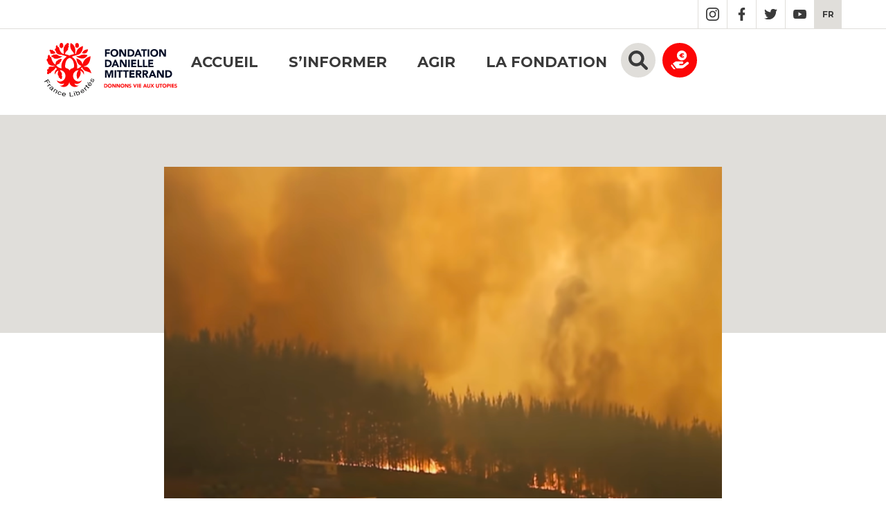

--- FILE ---
content_type: text/html; charset=UTF-8
request_url: https://fondationdaniellemitterrand.org/les-incendies-au-chili-un-feu-systemique/
body_size: 16850
content:
<!DOCTYPE html>
<html lang="fr-FR">
<head>
		<meta charset="utf-8">
	<meta name="viewport" content="width=device-width, initial-scale=1.0">
	<title>Fondation Danielle Mitterrand Les incendies au Chili, un feu systémique</title>

	<meta name='robots' content='index, follow, max-image-preview:large, max-snippet:-1, max-video-preview:-1' />

	<!-- This site is optimized with the Yoast SEO plugin v26.3 - https://yoast.com/wordpress/plugins/seo/ -->
	<meta name="description" content="Depuis bientôt deux semaines, le sud du Chili brûle dans de terribles feux de forêt dont les causes profondes sont clairement systémiques !" />
	<link rel="canonical" href="https://fondationdaniellemitterrand.org/les-incendies-au-chili-un-feu-systemique/" />
	<meta property="og:locale" content="fr_FR" />
	<meta property="og:type" content="article" />
	<meta property="og:title" content="Les incendies au Chili, un feu systémique" />
	<meta property="og:description" content="Depuis bientôt deux semaines, le sud du Chili brûle dans de terribles feux de forêt dont les causes profondes sont clairement systémiques !" />
	<meta property="og:url" content="https://fondationdaniellemitterrand.org/les-incendies-au-chili-un-feu-systemique/" />
	<meta property="og:site_name" content="Fondation Danielle Mitterrand" />
	<meta property="article:published_time" content="2023-03-03T12:13:18+00:00" />
	<meta property="article:modified_time" content="2025-03-18T14:13:36+00:00" />
	<meta property="og:image" content="https://fondationdaniellemitterrand.org/wp-content/uploads/2023/02/©Documentaire-Llamas-del-Despojo-Incendios-del-Negocio-Forestal-1-1.png" />
	<meta property="og:image:width" content="928" />
	<meta property="og:image:height" content="652" />
	<meta property="og:image:type" content="image/png" />
	<meta name="author" content="Diego Olivares" />
	<meta name="twitter:card" content="summary_large_image" />
	<meta name="twitter:label1" content="Écrit par" />
	<meta name="twitter:data1" content="Diego Olivares" />
	<meta name="twitter:label2" content="Durée de lecture estimée" />
	<meta name="twitter:data2" content="3 minutes" />
	<script type="application/ld+json" class="yoast-schema-graph">{"@context":"https://schema.org","@graph":[{"@type":"WebPage","@id":"https://fondationdaniellemitterrand.org/les-incendies-au-chili-un-feu-systemique/","url":"https://fondationdaniellemitterrand.org/les-incendies-au-chili-un-feu-systemique/","name":"Les incendies au Chili, un feu systémique","isPartOf":{"@id":"https://fondationdaniellemitterrand.org/#website"},"primaryImageOfPage":{"@id":"https://fondationdaniellemitterrand.org/les-incendies-au-chili-un-feu-systemique/#primaryimage"},"image":{"@id":"https://fondationdaniellemitterrand.org/les-incendies-au-chili-un-feu-systemique/#primaryimage"},"thumbnailUrl":"https://fondationdaniellemitterrand.org/wp-content/uploads/2023/02/©Documentaire-Llamas-del-Despojo-Incendios-del-Negocio-Forestal-1-1.png","datePublished":"2023-03-03T12:13:18+00:00","dateModified":"2025-03-18T14:13:36+00:00","author":{"@id":"https://fondationdaniellemitterrand.org/#/schema/person/02749256837d569a7f9fbcb2399217d4"},"description":"Depuis bientôt deux semaines, le sud du Chili brûle dans de terribles feux de forêt dont les causes profondes sont clairement systémiques !","breadcrumb":{"@id":"https://fondationdaniellemitterrand.org/les-incendies-au-chili-un-feu-systemique/#breadcrumb"},"inLanguage":"fr-FR","potentialAction":[{"@type":"ReadAction","target":["https://fondationdaniellemitterrand.org/les-incendies-au-chili-un-feu-systemique/"]}]},{"@type":"ImageObject","inLanguage":"fr-FR","@id":"https://fondationdaniellemitterrand.org/les-incendies-au-chili-un-feu-systemique/#primaryimage","url":"https://fondationdaniellemitterrand.org/wp-content/uploads/2023/02/©Documentaire-Llamas-del-Despojo-Incendios-del-Negocio-Forestal-1-1.png","contentUrl":"https://fondationdaniellemitterrand.org/wp-content/uploads/2023/02/©Documentaire-Llamas-del-Despojo-Incendios-del-Negocio-Forestal-1-1.png","width":928,"height":652},{"@type":"BreadcrumbList","@id":"https://fondationdaniellemitterrand.org/les-incendies-au-chili-un-feu-systemique/#breadcrumb","itemListElement":[{"@type":"ListItem","position":1,"name":"Home","item":"https://fondationdaniellemitterrand.org/"},{"@type":"ListItem","position":2,"name":"Les incendies au Chili, un feu systémique"}]},{"@type":"WebSite","@id":"https://fondationdaniellemitterrand.org/#website","url":"https://fondationdaniellemitterrand.org/","name":"Fondation Danielle Mitterrand","description":"Donnons vie aux utopies","potentialAction":[{"@type":"SearchAction","target":{"@type":"EntryPoint","urlTemplate":"https://fondationdaniellemitterrand.org/?s={search_term_string}"},"query-input":{"@type":"PropertyValueSpecification","valueRequired":true,"valueName":"search_term_string"}}],"inLanguage":"fr-FR"},{"@type":"Person","@id":"https://fondationdaniellemitterrand.org/#/schema/person/02749256837d569a7f9fbcb2399217d4","name":"Diego Olivares","image":{"@type":"ImageObject","inLanguage":"fr-FR","@id":"https://fondationdaniellemitterrand.org/#/schema/person/image/","url":"https://secure.gravatar.com/avatar/427c20e9d173f13057b8143cfa4b661372c4fd071d77f1955289df2330f9a0f7?s=96&d=mm&r=g","contentUrl":"https://secure.gravatar.com/avatar/427c20e9d173f13057b8143cfa4b661372c4fd071d77f1955289df2330f9a0f7?s=96&d=mm&r=g","caption":"Diego Olivares"},"url":"https://fondationdaniellemitterrand.org/author/d-oliv/"}]}</script>
	<!-- / Yoast SEO plugin. -->


<link rel="alternate" title="oEmbed (JSON)" type="application/json+oembed" href="https://fondationdaniellemitterrand.org/wp-json/oembed/1.0/embed?url=https%3A%2F%2Ffondationdaniellemitterrand.org%2Fles-incendies-au-chili-un-feu-systemique%2F" />
<link rel="alternate" title="oEmbed (XML)" type="text/xml+oembed" href="https://fondationdaniellemitterrand.org/wp-json/oembed/1.0/embed?url=https%3A%2F%2Ffondationdaniellemitterrand.org%2Fles-incendies-au-chili-un-feu-systemique%2F&#038;format=xml" />
<style id='wp-img-auto-sizes-contain-inline-css' type='text/css'>
img:is([sizes=auto i],[sizes^="auto," i]){contain-intrinsic-size:3000px 1500px}
/*# sourceURL=wp-img-auto-sizes-contain-inline-css */
</style>
<style id='wp-emoji-styles-inline-css' type='text/css'>

	img.wp-smiley, img.emoji {
		display: inline !important;
		border: none !important;
		box-shadow: none !important;
		height: 1em !important;
		width: 1em !important;
		margin: 0 0.07em !important;
		vertical-align: -0.1em !important;
		background: none !important;
		padding: 0 !important;
	}
/*# sourceURL=wp-emoji-styles-inline-css */
</style>
<link rel='stylesheet' id='wp-block-library-css' href='https://fondationdaniellemitterrand.org/wp-includes/css/dist/block-library/style.min.css?ver=6.9' type='text/css' media='all' />
<style id='wp-block-button-inline-css' type='text/css'>
.wp-block-button__link{align-content:center;box-sizing:border-box;cursor:pointer;display:inline-block;height:100%;text-align:center;word-break:break-word}.wp-block-button__link.aligncenter{text-align:center}.wp-block-button__link.alignright{text-align:right}:where(.wp-block-button__link){border-radius:9999px;box-shadow:none;padding:calc(.667em + 2px) calc(1.333em + 2px);text-decoration:none}.wp-block-button[style*=text-decoration] .wp-block-button__link{text-decoration:inherit}.wp-block-buttons>.wp-block-button.has-custom-width{max-width:none}.wp-block-buttons>.wp-block-button.has-custom-width .wp-block-button__link{width:100%}.wp-block-buttons>.wp-block-button.has-custom-font-size .wp-block-button__link{font-size:inherit}.wp-block-buttons>.wp-block-button.wp-block-button__width-25{width:calc(25% - var(--wp--style--block-gap, .5em)*.75)}.wp-block-buttons>.wp-block-button.wp-block-button__width-50{width:calc(50% - var(--wp--style--block-gap, .5em)*.5)}.wp-block-buttons>.wp-block-button.wp-block-button__width-75{width:calc(75% - var(--wp--style--block-gap, .5em)*.25)}.wp-block-buttons>.wp-block-button.wp-block-button__width-100{flex-basis:100%;width:100%}.wp-block-buttons.is-vertical>.wp-block-button.wp-block-button__width-25{width:25%}.wp-block-buttons.is-vertical>.wp-block-button.wp-block-button__width-50{width:50%}.wp-block-buttons.is-vertical>.wp-block-button.wp-block-button__width-75{width:75%}.wp-block-button.is-style-squared,.wp-block-button__link.wp-block-button.is-style-squared{border-radius:0}.wp-block-button.no-border-radius,.wp-block-button__link.no-border-radius{border-radius:0!important}:root :where(.wp-block-button .wp-block-button__link.is-style-outline),:root :where(.wp-block-button.is-style-outline>.wp-block-button__link){border:2px solid;padding:.667em 1.333em}:root :where(.wp-block-button .wp-block-button__link.is-style-outline:not(.has-text-color)),:root :where(.wp-block-button.is-style-outline>.wp-block-button__link:not(.has-text-color)){color:currentColor}:root :where(.wp-block-button .wp-block-button__link.is-style-outline:not(.has-background)),:root :where(.wp-block-button.is-style-outline>.wp-block-button__link:not(.has-background)){background-color:initial;background-image:none}
/*# sourceURL=https://fondationdaniellemitterrand.org/wp-includes/blocks/button/style.min.css */
</style>
<style id='wp-block-gallery-inline-css' type='text/css'>
.blocks-gallery-grid:not(.has-nested-images),.wp-block-gallery:not(.has-nested-images){display:flex;flex-wrap:wrap;list-style-type:none;margin:0;padding:0}.blocks-gallery-grid:not(.has-nested-images) .blocks-gallery-image,.blocks-gallery-grid:not(.has-nested-images) .blocks-gallery-item,.wp-block-gallery:not(.has-nested-images) .blocks-gallery-image,.wp-block-gallery:not(.has-nested-images) .blocks-gallery-item{display:flex;flex-direction:column;flex-grow:1;justify-content:center;margin:0 1em 1em 0;position:relative;width:calc(50% - 1em)}.blocks-gallery-grid:not(.has-nested-images) .blocks-gallery-image:nth-of-type(2n),.blocks-gallery-grid:not(.has-nested-images) .blocks-gallery-item:nth-of-type(2n),.wp-block-gallery:not(.has-nested-images) .blocks-gallery-image:nth-of-type(2n),.wp-block-gallery:not(.has-nested-images) .blocks-gallery-item:nth-of-type(2n){margin-right:0}.blocks-gallery-grid:not(.has-nested-images) .blocks-gallery-image figure,.blocks-gallery-grid:not(.has-nested-images) .blocks-gallery-item figure,.wp-block-gallery:not(.has-nested-images) .blocks-gallery-image figure,.wp-block-gallery:not(.has-nested-images) .blocks-gallery-item figure{align-items:flex-end;display:flex;height:100%;justify-content:flex-start;margin:0}.blocks-gallery-grid:not(.has-nested-images) .blocks-gallery-image img,.blocks-gallery-grid:not(.has-nested-images) .blocks-gallery-item img,.wp-block-gallery:not(.has-nested-images) .blocks-gallery-image img,.wp-block-gallery:not(.has-nested-images) .blocks-gallery-item img{display:block;height:auto;max-width:100%;width:auto}.blocks-gallery-grid:not(.has-nested-images) .blocks-gallery-image figcaption,.blocks-gallery-grid:not(.has-nested-images) .blocks-gallery-item figcaption,.wp-block-gallery:not(.has-nested-images) .blocks-gallery-image figcaption,.wp-block-gallery:not(.has-nested-images) .blocks-gallery-item figcaption{background:linear-gradient(0deg,#000000b3,#0000004d 70%,#0000);bottom:0;box-sizing:border-box;color:#fff;font-size:.8em;margin:0;max-height:100%;overflow:auto;padding:3em .77em .7em;position:absolute;text-align:center;width:100%;z-index:2}.blocks-gallery-grid:not(.has-nested-images) .blocks-gallery-image figcaption img,.blocks-gallery-grid:not(.has-nested-images) .blocks-gallery-item figcaption img,.wp-block-gallery:not(.has-nested-images) .blocks-gallery-image figcaption img,.wp-block-gallery:not(.has-nested-images) .blocks-gallery-item figcaption img{display:inline}.blocks-gallery-grid:not(.has-nested-images) figcaption,.wp-block-gallery:not(.has-nested-images) figcaption{flex-grow:1}.blocks-gallery-grid:not(.has-nested-images).is-cropped .blocks-gallery-image a,.blocks-gallery-grid:not(.has-nested-images).is-cropped .blocks-gallery-image img,.blocks-gallery-grid:not(.has-nested-images).is-cropped .blocks-gallery-item a,.blocks-gallery-grid:not(.has-nested-images).is-cropped .blocks-gallery-item img,.wp-block-gallery:not(.has-nested-images).is-cropped .blocks-gallery-image a,.wp-block-gallery:not(.has-nested-images).is-cropped .blocks-gallery-image img,.wp-block-gallery:not(.has-nested-images).is-cropped .blocks-gallery-item a,.wp-block-gallery:not(.has-nested-images).is-cropped .blocks-gallery-item img{flex:1;height:100%;object-fit:cover;width:100%}.blocks-gallery-grid:not(.has-nested-images).columns-1 .blocks-gallery-image,.blocks-gallery-grid:not(.has-nested-images).columns-1 .blocks-gallery-item,.wp-block-gallery:not(.has-nested-images).columns-1 .blocks-gallery-image,.wp-block-gallery:not(.has-nested-images).columns-1 .blocks-gallery-item{margin-right:0;width:100%}@media (min-width:600px){.blocks-gallery-grid:not(.has-nested-images).columns-3 .blocks-gallery-image,.blocks-gallery-grid:not(.has-nested-images).columns-3 .blocks-gallery-item,.wp-block-gallery:not(.has-nested-images).columns-3 .blocks-gallery-image,.wp-block-gallery:not(.has-nested-images).columns-3 .blocks-gallery-item{margin-right:1em;width:calc(33.33333% - .66667em)}.blocks-gallery-grid:not(.has-nested-images).columns-4 .blocks-gallery-image,.blocks-gallery-grid:not(.has-nested-images).columns-4 .blocks-gallery-item,.wp-block-gallery:not(.has-nested-images).columns-4 .blocks-gallery-image,.wp-block-gallery:not(.has-nested-images).columns-4 .blocks-gallery-item{margin-right:1em;width:calc(25% - .75em)}.blocks-gallery-grid:not(.has-nested-images).columns-5 .blocks-gallery-image,.blocks-gallery-grid:not(.has-nested-images).columns-5 .blocks-gallery-item,.wp-block-gallery:not(.has-nested-images).columns-5 .blocks-gallery-image,.wp-block-gallery:not(.has-nested-images).columns-5 .blocks-gallery-item{margin-right:1em;width:calc(20% - .8em)}.blocks-gallery-grid:not(.has-nested-images).columns-6 .blocks-gallery-image,.blocks-gallery-grid:not(.has-nested-images).columns-6 .blocks-gallery-item,.wp-block-gallery:not(.has-nested-images).columns-6 .blocks-gallery-image,.wp-block-gallery:not(.has-nested-images).columns-6 .blocks-gallery-item{margin-right:1em;width:calc(16.66667% - .83333em)}.blocks-gallery-grid:not(.has-nested-images).columns-7 .blocks-gallery-image,.blocks-gallery-grid:not(.has-nested-images).columns-7 .blocks-gallery-item,.wp-block-gallery:not(.has-nested-images).columns-7 .blocks-gallery-image,.wp-block-gallery:not(.has-nested-images).columns-7 .blocks-gallery-item{margin-right:1em;width:calc(14.28571% - .85714em)}.blocks-gallery-grid:not(.has-nested-images).columns-8 .blocks-gallery-image,.blocks-gallery-grid:not(.has-nested-images).columns-8 .blocks-gallery-item,.wp-block-gallery:not(.has-nested-images).columns-8 .blocks-gallery-image,.wp-block-gallery:not(.has-nested-images).columns-8 .blocks-gallery-item{margin-right:1em;width:calc(12.5% - .875em)}.blocks-gallery-grid:not(.has-nested-images).columns-1 .blocks-gallery-image:nth-of-type(1n),.blocks-gallery-grid:not(.has-nested-images).columns-1 .blocks-gallery-item:nth-of-type(1n),.blocks-gallery-grid:not(.has-nested-images).columns-2 .blocks-gallery-image:nth-of-type(2n),.blocks-gallery-grid:not(.has-nested-images).columns-2 .blocks-gallery-item:nth-of-type(2n),.blocks-gallery-grid:not(.has-nested-images).columns-3 .blocks-gallery-image:nth-of-type(3n),.blocks-gallery-grid:not(.has-nested-images).columns-3 .blocks-gallery-item:nth-of-type(3n),.blocks-gallery-grid:not(.has-nested-images).columns-4 .blocks-gallery-image:nth-of-type(4n),.blocks-gallery-grid:not(.has-nested-images).columns-4 .blocks-gallery-item:nth-of-type(4n),.blocks-gallery-grid:not(.has-nested-images).columns-5 .blocks-gallery-image:nth-of-type(5n),.blocks-gallery-grid:not(.has-nested-images).columns-5 .blocks-gallery-item:nth-of-type(5n),.blocks-gallery-grid:not(.has-nested-images).columns-6 .blocks-gallery-image:nth-of-type(6n),.blocks-gallery-grid:not(.has-nested-images).columns-6 .blocks-gallery-item:nth-of-type(6n),.blocks-gallery-grid:not(.has-nested-images).columns-7 .blocks-gallery-image:nth-of-type(7n),.blocks-gallery-grid:not(.has-nested-images).columns-7 .blocks-gallery-item:nth-of-type(7n),.blocks-gallery-grid:not(.has-nested-images).columns-8 .blocks-gallery-image:nth-of-type(8n),.blocks-gallery-grid:not(.has-nested-images).columns-8 .blocks-gallery-item:nth-of-type(8n),.wp-block-gallery:not(.has-nested-images).columns-1 .blocks-gallery-image:nth-of-type(1n),.wp-block-gallery:not(.has-nested-images).columns-1 .blocks-gallery-item:nth-of-type(1n),.wp-block-gallery:not(.has-nested-images).columns-2 .blocks-gallery-image:nth-of-type(2n),.wp-block-gallery:not(.has-nested-images).columns-2 .blocks-gallery-item:nth-of-type(2n),.wp-block-gallery:not(.has-nested-images).columns-3 .blocks-gallery-image:nth-of-type(3n),.wp-block-gallery:not(.has-nested-images).columns-3 .blocks-gallery-item:nth-of-type(3n),.wp-block-gallery:not(.has-nested-images).columns-4 .blocks-gallery-image:nth-of-type(4n),.wp-block-gallery:not(.has-nested-images).columns-4 .blocks-gallery-item:nth-of-type(4n),.wp-block-gallery:not(.has-nested-images).columns-5 .blocks-gallery-image:nth-of-type(5n),.wp-block-gallery:not(.has-nested-images).columns-5 .blocks-gallery-item:nth-of-type(5n),.wp-block-gallery:not(.has-nested-images).columns-6 .blocks-gallery-image:nth-of-type(6n),.wp-block-gallery:not(.has-nested-images).columns-6 .blocks-gallery-item:nth-of-type(6n),.wp-block-gallery:not(.has-nested-images).columns-7 .blocks-gallery-image:nth-of-type(7n),.wp-block-gallery:not(.has-nested-images).columns-7 .blocks-gallery-item:nth-of-type(7n),.wp-block-gallery:not(.has-nested-images).columns-8 .blocks-gallery-image:nth-of-type(8n),.wp-block-gallery:not(.has-nested-images).columns-8 .blocks-gallery-item:nth-of-type(8n){margin-right:0}}.blocks-gallery-grid:not(.has-nested-images) .blocks-gallery-image:last-child,.blocks-gallery-grid:not(.has-nested-images) .blocks-gallery-item:last-child,.wp-block-gallery:not(.has-nested-images) .blocks-gallery-image:last-child,.wp-block-gallery:not(.has-nested-images) .blocks-gallery-item:last-child{margin-right:0}.blocks-gallery-grid:not(.has-nested-images).alignleft,.blocks-gallery-grid:not(.has-nested-images).alignright,.wp-block-gallery:not(.has-nested-images).alignleft,.wp-block-gallery:not(.has-nested-images).alignright{max-width:420px;width:100%}.blocks-gallery-grid:not(.has-nested-images).aligncenter .blocks-gallery-item figure,.wp-block-gallery:not(.has-nested-images).aligncenter .blocks-gallery-item figure{justify-content:center}.wp-block-gallery:not(.is-cropped) .blocks-gallery-item{align-self:flex-start}figure.wp-block-gallery.has-nested-images{align-items:normal}.wp-block-gallery.has-nested-images figure.wp-block-image:not(#individual-image){margin:0;width:calc(50% - var(--wp--style--unstable-gallery-gap, 16px)/2)}.wp-block-gallery.has-nested-images figure.wp-block-image{box-sizing:border-box;display:flex;flex-direction:column;flex-grow:1;justify-content:center;max-width:100%;position:relative}.wp-block-gallery.has-nested-images figure.wp-block-image>a,.wp-block-gallery.has-nested-images figure.wp-block-image>div{flex-direction:column;flex-grow:1;margin:0}.wp-block-gallery.has-nested-images figure.wp-block-image img{display:block;height:auto;max-width:100%!important;width:auto}.wp-block-gallery.has-nested-images figure.wp-block-image figcaption,.wp-block-gallery.has-nested-images figure.wp-block-image:has(figcaption):before{bottom:0;left:0;max-height:100%;position:absolute;right:0}.wp-block-gallery.has-nested-images figure.wp-block-image:has(figcaption):before{backdrop-filter:blur(3px);content:"";height:100%;-webkit-mask-image:linear-gradient(0deg,#000 20%,#0000);mask-image:linear-gradient(0deg,#000 20%,#0000);max-height:40%;pointer-events:none}.wp-block-gallery.has-nested-images figure.wp-block-image figcaption{box-sizing:border-box;color:#fff;font-size:13px;margin:0;overflow:auto;padding:1em;text-align:center;text-shadow:0 0 1.5px #000}.wp-block-gallery.has-nested-images figure.wp-block-image figcaption::-webkit-scrollbar{height:12px;width:12px}.wp-block-gallery.has-nested-images figure.wp-block-image figcaption::-webkit-scrollbar-track{background-color:initial}.wp-block-gallery.has-nested-images figure.wp-block-image figcaption::-webkit-scrollbar-thumb{background-clip:padding-box;background-color:initial;border:3px solid #0000;border-radius:8px}.wp-block-gallery.has-nested-images figure.wp-block-image figcaption:focus-within::-webkit-scrollbar-thumb,.wp-block-gallery.has-nested-images figure.wp-block-image figcaption:focus::-webkit-scrollbar-thumb,.wp-block-gallery.has-nested-images figure.wp-block-image figcaption:hover::-webkit-scrollbar-thumb{background-color:#fffc}.wp-block-gallery.has-nested-images figure.wp-block-image figcaption{scrollbar-color:#0000 #0000;scrollbar-gutter:stable both-edges;scrollbar-width:thin}.wp-block-gallery.has-nested-images figure.wp-block-image figcaption:focus,.wp-block-gallery.has-nested-images figure.wp-block-image figcaption:focus-within,.wp-block-gallery.has-nested-images figure.wp-block-image figcaption:hover{scrollbar-color:#fffc #0000}.wp-block-gallery.has-nested-images figure.wp-block-image figcaption{will-change:transform}@media (hover:none){.wp-block-gallery.has-nested-images figure.wp-block-image figcaption{scrollbar-color:#fffc #0000}}.wp-block-gallery.has-nested-images figure.wp-block-image figcaption{background:linear-gradient(0deg,#0006,#0000)}.wp-block-gallery.has-nested-images figure.wp-block-image figcaption img{display:inline}.wp-block-gallery.has-nested-images figure.wp-block-image figcaption a{color:inherit}.wp-block-gallery.has-nested-images figure.wp-block-image.has-custom-border img{box-sizing:border-box}.wp-block-gallery.has-nested-images figure.wp-block-image.has-custom-border>a,.wp-block-gallery.has-nested-images figure.wp-block-image.has-custom-border>div,.wp-block-gallery.has-nested-images figure.wp-block-image.is-style-rounded>a,.wp-block-gallery.has-nested-images figure.wp-block-image.is-style-rounded>div{flex:1 1 auto}.wp-block-gallery.has-nested-images figure.wp-block-image.has-custom-border figcaption,.wp-block-gallery.has-nested-images figure.wp-block-image.is-style-rounded figcaption{background:none;color:inherit;flex:initial;margin:0;padding:10px 10px 9px;position:relative;text-shadow:none}.wp-block-gallery.has-nested-images figure.wp-block-image.has-custom-border:before,.wp-block-gallery.has-nested-images figure.wp-block-image.is-style-rounded:before{content:none}.wp-block-gallery.has-nested-images figcaption{flex-basis:100%;flex-grow:1;text-align:center}.wp-block-gallery.has-nested-images:not(.is-cropped) figure.wp-block-image:not(#individual-image){margin-bottom:auto;margin-top:0}.wp-block-gallery.has-nested-images.is-cropped figure.wp-block-image:not(#individual-image){align-self:inherit}.wp-block-gallery.has-nested-images.is-cropped figure.wp-block-image:not(#individual-image)>a,.wp-block-gallery.has-nested-images.is-cropped figure.wp-block-image:not(#individual-image)>div:not(.components-drop-zone){display:flex}.wp-block-gallery.has-nested-images.is-cropped figure.wp-block-image:not(#individual-image) a,.wp-block-gallery.has-nested-images.is-cropped figure.wp-block-image:not(#individual-image) img{flex:1 0 0%;height:100%;object-fit:cover;width:100%}.wp-block-gallery.has-nested-images.columns-1 figure.wp-block-image:not(#individual-image){width:100%}@media (min-width:600px){.wp-block-gallery.has-nested-images.columns-3 figure.wp-block-image:not(#individual-image){width:calc(33.33333% - var(--wp--style--unstable-gallery-gap, 16px)*.66667)}.wp-block-gallery.has-nested-images.columns-4 figure.wp-block-image:not(#individual-image){width:calc(25% - var(--wp--style--unstable-gallery-gap, 16px)*.75)}.wp-block-gallery.has-nested-images.columns-5 figure.wp-block-image:not(#individual-image){width:calc(20% - var(--wp--style--unstable-gallery-gap, 16px)*.8)}.wp-block-gallery.has-nested-images.columns-6 figure.wp-block-image:not(#individual-image){width:calc(16.66667% - var(--wp--style--unstable-gallery-gap, 16px)*.83333)}.wp-block-gallery.has-nested-images.columns-7 figure.wp-block-image:not(#individual-image){width:calc(14.28571% - var(--wp--style--unstable-gallery-gap, 16px)*.85714)}.wp-block-gallery.has-nested-images.columns-8 figure.wp-block-image:not(#individual-image){width:calc(12.5% - var(--wp--style--unstable-gallery-gap, 16px)*.875)}.wp-block-gallery.has-nested-images.columns-default figure.wp-block-image:not(#individual-image){width:calc(33.33% - var(--wp--style--unstable-gallery-gap, 16px)*.66667)}.wp-block-gallery.has-nested-images.columns-default figure.wp-block-image:not(#individual-image):first-child:nth-last-child(2),.wp-block-gallery.has-nested-images.columns-default figure.wp-block-image:not(#individual-image):first-child:nth-last-child(2)~figure.wp-block-image:not(#individual-image){width:calc(50% - var(--wp--style--unstable-gallery-gap, 16px)*.5)}.wp-block-gallery.has-nested-images.columns-default figure.wp-block-image:not(#individual-image):first-child:last-child{width:100%}}.wp-block-gallery.has-nested-images.alignleft,.wp-block-gallery.has-nested-images.alignright{max-width:420px;width:100%}.wp-block-gallery.has-nested-images.aligncenter{justify-content:center}
/*# sourceURL=https://fondationdaniellemitterrand.org/wp-includes/blocks/gallery/style.min.css */
</style>
<style id='wp-block-image-inline-css' type='text/css'>
.wp-block-image>a,.wp-block-image>figure>a{display:inline-block}.wp-block-image img{box-sizing:border-box;height:auto;max-width:100%;vertical-align:bottom}@media not (prefers-reduced-motion){.wp-block-image img.hide{visibility:hidden}.wp-block-image img.show{animation:show-content-image .4s}}.wp-block-image[style*=border-radius] img,.wp-block-image[style*=border-radius]>a{border-radius:inherit}.wp-block-image.has-custom-border img{box-sizing:border-box}.wp-block-image.aligncenter{text-align:center}.wp-block-image.alignfull>a,.wp-block-image.alignwide>a{width:100%}.wp-block-image.alignfull img,.wp-block-image.alignwide img{height:auto;width:100%}.wp-block-image .aligncenter,.wp-block-image .alignleft,.wp-block-image .alignright,.wp-block-image.aligncenter,.wp-block-image.alignleft,.wp-block-image.alignright{display:table}.wp-block-image .aligncenter>figcaption,.wp-block-image .alignleft>figcaption,.wp-block-image .alignright>figcaption,.wp-block-image.aligncenter>figcaption,.wp-block-image.alignleft>figcaption,.wp-block-image.alignright>figcaption{caption-side:bottom;display:table-caption}.wp-block-image .alignleft{float:left;margin:.5em 1em .5em 0}.wp-block-image .alignright{float:right;margin:.5em 0 .5em 1em}.wp-block-image .aligncenter{margin-left:auto;margin-right:auto}.wp-block-image :where(figcaption){margin-bottom:1em;margin-top:.5em}.wp-block-image.is-style-circle-mask img{border-radius:9999px}@supports ((-webkit-mask-image:none) or (mask-image:none)) or (-webkit-mask-image:none){.wp-block-image.is-style-circle-mask img{border-radius:0;-webkit-mask-image:url('data:image/svg+xml;utf8,<svg viewBox="0 0 100 100" xmlns="http://www.w3.org/2000/svg"><circle cx="50" cy="50" r="50"/></svg>');mask-image:url('data:image/svg+xml;utf8,<svg viewBox="0 0 100 100" xmlns="http://www.w3.org/2000/svg"><circle cx="50" cy="50" r="50"/></svg>');mask-mode:alpha;-webkit-mask-position:center;mask-position:center;-webkit-mask-repeat:no-repeat;mask-repeat:no-repeat;-webkit-mask-size:contain;mask-size:contain}}:root :where(.wp-block-image.is-style-rounded img,.wp-block-image .is-style-rounded img){border-radius:9999px}.wp-block-image figure{margin:0}.wp-lightbox-container{display:flex;flex-direction:column;position:relative}.wp-lightbox-container img{cursor:zoom-in}.wp-lightbox-container img:hover+button{opacity:1}.wp-lightbox-container button{align-items:center;backdrop-filter:blur(16px) saturate(180%);background-color:#5a5a5a40;border:none;border-radius:4px;cursor:zoom-in;display:flex;height:20px;justify-content:center;opacity:0;padding:0;position:absolute;right:16px;text-align:center;top:16px;width:20px;z-index:100}@media not (prefers-reduced-motion){.wp-lightbox-container button{transition:opacity .2s ease}}.wp-lightbox-container button:focus-visible{outline:3px auto #5a5a5a40;outline:3px auto -webkit-focus-ring-color;outline-offset:3px}.wp-lightbox-container button:hover{cursor:pointer;opacity:1}.wp-lightbox-container button:focus{opacity:1}.wp-lightbox-container button:focus,.wp-lightbox-container button:hover,.wp-lightbox-container button:not(:hover):not(:active):not(.has-background){background-color:#5a5a5a40;border:none}.wp-lightbox-overlay{box-sizing:border-box;cursor:zoom-out;height:100vh;left:0;overflow:hidden;position:fixed;top:0;visibility:hidden;width:100%;z-index:100000}.wp-lightbox-overlay .close-button{align-items:center;cursor:pointer;display:flex;justify-content:center;min-height:40px;min-width:40px;padding:0;position:absolute;right:calc(env(safe-area-inset-right) + 16px);top:calc(env(safe-area-inset-top) + 16px);z-index:5000000}.wp-lightbox-overlay .close-button:focus,.wp-lightbox-overlay .close-button:hover,.wp-lightbox-overlay .close-button:not(:hover):not(:active):not(.has-background){background:none;border:none}.wp-lightbox-overlay .lightbox-image-container{height:var(--wp--lightbox-container-height);left:50%;overflow:hidden;position:absolute;top:50%;transform:translate(-50%,-50%);transform-origin:top left;width:var(--wp--lightbox-container-width);z-index:9999999999}.wp-lightbox-overlay .wp-block-image{align-items:center;box-sizing:border-box;display:flex;height:100%;justify-content:center;margin:0;position:relative;transform-origin:0 0;width:100%;z-index:3000000}.wp-lightbox-overlay .wp-block-image img{height:var(--wp--lightbox-image-height);min-height:var(--wp--lightbox-image-height);min-width:var(--wp--lightbox-image-width);width:var(--wp--lightbox-image-width)}.wp-lightbox-overlay .wp-block-image figcaption{display:none}.wp-lightbox-overlay button{background:none;border:none}.wp-lightbox-overlay .scrim{background-color:#fff;height:100%;opacity:.9;position:absolute;width:100%;z-index:2000000}.wp-lightbox-overlay.active{visibility:visible}@media not (prefers-reduced-motion){.wp-lightbox-overlay.active{animation:turn-on-visibility .25s both}.wp-lightbox-overlay.active img{animation:turn-on-visibility .35s both}.wp-lightbox-overlay.show-closing-animation:not(.active){animation:turn-off-visibility .35s both}.wp-lightbox-overlay.show-closing-animation:not(.active) img{animation:turn-off-visibility .25s both}.wp-lightbox-overlay.zoom.active{animation:none;opacity:1;visibility:visible}.wp-lightbox-overlay.zoom.active .lightbox-image-container{animation:lightbox-zoom-in .4s}.wp-lightbox-overlay.zoom.active .lightbox-image-container img{animation:none}.wp-lightbox-overlay.zoom.active .scrim{animation:turn-on-visibility .4s forwards}.wp-lightbox-overlay.zoom.show-closing-animation:not(.active){animation:none}.wp-lightbox-overlay.zoom.show-closing-animation:not(.active) .lightbox-image-container{animation:lightbox-zoom-out .4s}.wp-lightbox-overlay.zoom.show-closing-animation:not(.active) .lightbox-image-container img{animation:none}.wp-lightbox-overlay.zoom.show-closing-animation:not(.active) .scrim{animation:turn-off-visibility .4s forwards}}@keyframes show-content-image{0%{visibility:hidden}99%{visibility:hidden}to{visibility:visible}}@keyframes turn-on-visibility{0%{opacity:0}to{opacity:1}}@keyframes turn-off-visibility{0%{opacity:1;visibility:visible}99%{opacity:0;visibility:visible}to{opacity:0;visibility:hidden}}@keyframes lightbox-zoom-in{0%{transform:translate(calc((-100vw + var(--wp--lightbox-scrollbar-width))/2 + var(--wp--lightbox-initial-left-position)),calc(-50vh + var(--wp--lightbox-initial-top-position))) scale(var(--wp--lightbox-scale))}to{transform:translate(-50%,-50%) scale(1)}}@keyframes lightbox-zoom-out{0%{transform:translate(-50%,-50%) scale(1);visibility:visible}99%{visibility:visible}to{transform:translate(calc((-100vw + var(--wp--lightbox-scrollbar-width))/2 + var(--wp--lightbox-initial-left-position)),calc(-50vh + var(--wp--lightbox-initial-top-position))) scale(var(--wp--lightbox-scale));visibility:hidden}}
/*# sourceURL=https://fondationdaniellemitterrand.org/wp-includes/blocks/image/style.min.css */
</style>
<style id='wp-block-media-text-inline-css' type='text/css'>
.wp-block-media-text{box-sizing:border-box;
  /*!rtl:begin:ignore*/direction:ltr;
  /*!rtl:end:ignore*/display:grid;grid-template-columns:50% 1fr;grid-template-rows:auto}.wp-block-media-text.has-media-on-the-right{grid-template-columns:1fr 50%}.wp-block-media-text.is-vertically-aligned-top>.wp-block-media-text__content,.wp-block-media-text.is-vertically-aligned-top>.wp-block-media-text__media{align-self:start}.wp-block-media-text.is-vertically-aligned-center>.wp-block-media-text__content,.wp-block-media-text.is-vertically-aligned-center>.wp-block-media-text__media,.wp-block-media-text>.wp-block-media-text__content,.wp-block-media-text>.wp-block-media-text__media{align-self:center}.wp-block-media-text.is-vertically-aligned-bottom>.wp-block-media-text__content,.wp-block-media-text.is-vertically-aligned-bottom>.wp-block-media-text__media{align-self:end}.wp-block-media-text>.wp-block-media-text__media{
  /*!rtl:begin:ignore*/grid-column:1;grid-row:1;
  /*!rtl:end:ignore*/margin:0}.wp-block-media-text>.wp-block-media-text__content{direction:ltr;
  /*!rtl:begin:ignore*/grid-column:2;grid-row:1;
  /*!rtl:end:ignore*/padding:0 8%;word-break:break-word}.wp-block-media-text.has-media-on-the-right>.wp-block-media-text__media{
  /*!rtl:begin:ignore*/grid-column:2;grid-row:1
  /*!rtl:end:ignore*/}.wp-block-media-text.has-media-on-the-right>.wp-block-media-text__content{
  /*!rtl:begin:ignore*/grid-column:1;grid-row:1
  /*!rtl:end:ignore*/}.wp-block-media-text__media a{display:block}.wp-block-media-text__media img,.wp-block-media-text__media video{height:auto;max-width:unset;vertical-align:middle;width:100%}.wp-block-media-text.is-image-fill>.wp-block-media-text__media{background-size:cover;height:100%;min-height:250px}.wp-block-media-text.is-image-fill>.wp-block-media-text__media>a{display:block;height:100%}.wp-block-media-text.is-image-fill>.wp-block-media-text__media img{height:1px;margin:-1px;overflow:hidden;padding:0;position:absolute;width:1px;clip:rect(0,0,0,0);border:0}.wp-block-media-text.is-image-fill-element>.wp-block-media-text__media{height:100%;min-height:250px}.wp-block-media-text.is-image-fill-element>.wp-block-media-text__media>a{display:block;height:100%}.wp-block-media-text.is-image-fill-element>.wp-block-media-text__media img{height:100%;object-fit:cover;width:100%}@media (max-width:600px){.wp-block-media-text.is-stacked-on-mobile{grid-template-columns:100%!important}.wp-block-media-text.is-stacked-on-mobile>.wp-block-media-text__media{grid-column:1;grid-row:1}.wp-block-media-text.is-stacked-on-mobile>.wp-block-media-text__content{grid-column:1;grid-row:2}}
/*# sourceURL=https://fondationdaniellemitterrand.org/wp-includes/blocks/media-text/style.min.css */
</style>
<style id='wp-block-buttons-inline-css' type='text/css'>
.wp-block-buttons{box-sizing:border-box}.wp-block-buttons.is-vertical{flex-direction:column}.wp-block-buttons.is-vertical>.wp-block-button:last-child{margin-bottom:0}.wp-block-buttons>.wp-block-button{display:inline-block;margin:0}.wp-block-buttons.is-content-justification-left{justify-content:flex-start}.wp-block-buttons.is-content-justification-left.is-vertical{align-items:flex-start}.wp-block-buttons.is-content-justification-center{justify-content:center}.wp-block-buttons.is-content-justification-center.is-vertical{align-items:center}.wp-block-buttons.is-content-justification-right{justify-content:flex-end}.wp-block-buttons.is-content-justification-right.is-vertical{align-items:flex-end}.wp-block-buttons.is-content-justification-space-between{justify-content:space-between}.wp-block-buttons.aligncenter{text-align:center}.wp-block-buttons:not(.is-content-justification-space-between,.is-content-justification-right,.is-content-justification-left,.is-content-justification-center) .wp-block-button.aligncenter{margin-left:auto;margin-right:auto;width:100%}.wp-block-buttons[style*=text-decoration] .wp-block-button,.wp-block-buttons[style*=text-decoration] .wp-block-button__link{text-decoration:inherit}.wp-block-buttons.has-custom-font-size .wp-block-button__link{font-size:inherit}.wp-block-buttons .wp-block-button__link{width:100%}.wp-block-button.aligncenter{text-align:center}
/*# sourceURL=https://fondationdaniellemitterrand.org/wp-includes/blocks/buttons/style.min.css */
</style>
<style id='wp-block-paragraph-inline-css' type='text/css'>
.is-small-text{font-size:.875em}.is-regular-text{font-size:1em}.is-large-text{font-size:2.25em}.is-larger-text{font-size:3em}.has-drop-cap:not(:focus):first-letter{float:left;font-size:8.4em;font-style:normal;font-weight:100;line-height:.68;margin:.05em .1em 0 0;text-transform:uppercase}body.rtl .has-drop-cap:not(:focus):first-letter{float:none;margin-left:.1em}p.has-drop-cap.has-background{overflow:hidden}:root :where(p.has-background){padding:1.25em 2.375em}:where(p.has-text-color:not(.has-link-color)) a{color:inherit}p.has-text-align-left[style*="writing-mode:vertical-lr"],p.has-text-align-right[style*="writing-mode:vertical-rl"]{rotate:180deg}
/*# sourceURL=https://fondationdaniellemitterrand.org/wp-includes/blocks/paragraph/style.min.css */
</style>
<style id='wp-block-quote-inline-css' type='text/css'>
.wp-block-quote{box-sizing:border-box;overflow-wrap:break-word}.wp-block-quote.is-large:where(:not(.is-style-plain)),.wp-block-quote.is-style-large:where(:not(.is-style-plain)){margin-bottom:1em;padding:0 1em}.wp-block-quote.is-large:where(:not(.is-style-plain)) p,.wp-block-quote.is-style-large:where(:not(.is-style-plain)) p{font-size:1.5em;font-style:italic;line-height:1.6}.wp-block-quote.is-large:where(:not(.is-style-plain)) cite,.wp-block-quote.is-large:where(:not(.is-style-plain)) footer,.wp-block-quote.is-style-large:where(:not(.is-style-plain)) cite,.wp-block-quote.is-style-large:where(:not(.is-style-plain)) footer{font-size:1.125em;text-align:right}.wp-block-quote>cite{display:block}
/*# sourceURL=https://fondationdaniellemitterrand.org/wp-includes/blocks/quote/style.min.css */
</style>
<style id='global-styles-inline-css' type='text/css'>
:root{--wp--preset--aspect-ratio--square: 1;--wp--preset--aspect-ratio--4-3: 4/3;--wp--preset--aspect-ratio--3-4: 3/4;--wp--preset--aspect-ratio--3-2: 3/2;--wp--preset--aspect-ratio--2-3: 2/3;--wp--preset--aspect-ratio--16-9: 16/9;--wp--preset--aspect-ratio--9-16: 9/16;--wp--preset--color--black: #000000;--wp--preset--color--cyan-bluish-gray: #abb8c3;--wp--preset--color--white: #ffffff;--wp--preset--color--pale-pink: #f78da7;--wp--preset--color--vivid-red: #cf2e2e;--wp--preset--color--luminous-vivid-orange: #ff6900;--wp--preset--color--luminous-vivid-amber: #fcb900;--wp--preset--color--light-green-cyan: #7bdcb5;--wp--preset--color--vivid-green-cyan: #00d084;--wp--preset--color--pale-cyan-blue: #8ed1fc;--wp--preset--color--vivid-cyan-blue: #0693e3;--wp--preset--color--vivid-purple: #9b51e0;--wp--preset--color--red: #FC0606;--wp--preset--color--green: #3EA959;--wp--preset--color--grey: #3A3A3A;--wp--preset--color--warmgrey: #E0DEDA;--wp--preset--color--lightwarmgrey: #EFEEEC;--wp--preset--gradient--vivid-cyan-blue-to-vivid-purple: linear-gradient(135deg,rgb(6,147,227) 0%,rgb(155,81,224) 100%);--wp--preset--gradient--light-green-cyan-to-vivid-green-cyan: linear-gradient(135deg,rgb(122,220,180) 0%,rgb(0,208,130) 100%);--wp--preset--gradient--luminous-vivid-amber-to-luminous-vivid-orange: linear-gradient(135deg,rgb(252,185,0) 0%,rgb(255,105,0) 100%);--wp--preset--gradient--luminous-vivid-orange-to-vivid-red: linear-gradient(135deg,rgb(255,105,0) 0%,rgb(207,46,46) 100%);--wp--preset--gradient--very-light-gray-to-cyan-bluish-gray: linear-gradient(135deg,rgb(238,238,238) 0%,rgb(169,184,195) 100%);--wp--preset--gradient--cool-to-warm-spectrum: linear-gradient(135deg,rgb(74,234,220) 0%,rgb(151,120,209) 20%,rgb(207,42,186) 40%,rgb(238,44,130) 60%,rgb(251,105,98) 80%,rgb(254,248,76) 100%);--wp--preset--gradient--blush-light-purple: linear-gradient(135deg,rgb(255,206,236) 0%,rgb(152,150,240) 100%);--wp--preset--gradient--blush-bordeaux: linear-gradient(135deg,rgb(254,205,165) 0%,rgb(254,45,45) 50%,rgb(107,0,62) 100%);--wp--preset--gradient--luminous-dusk: linear-gradient(135deg,rgb(255,203,112) 0%,rgb(199,81,192) 50%,rgb(65,88,208) 100%);--wp--preset--gradient--pale-ocean: linear-gradient(135deg,rgb(255,245,203) 0%,rgb(182,227,212) 50%,rgb(51,167,181) 100%);--wp--preset--gradient--electric-grass: linear-gradient(135deg,rgb(202,248,128) 0%,rgb(113,206,126) 100%);--wp--preset--gradient--midnight: linear-gradient(135deg,rgb(2,3,129) 0%,rgb(40,116,252) 100%);--wp--preset--font-size--small: 13px;--wp--preset--font-size--medium: 20px;--wp--preset--font-size--large: 36px;--wp--preset--font-size--x-large: 42px;--wp--preset--spacing--20: 0.44rem;--wp--preset--spacing--30: 0.67rem;--wp--preset--spacing--40: 1rem;--wp--preset--spacing--50: 1.5rem;--wp--preset--spacing--60: 2.25rem;--wp--preset--spacing--70: 3.38rem;--wp--preset--spacing--80: 5.06rem;--wp--preset--shadow--natural: 6px 6px 9px rgba(0, 0, 0, 0.2);--wp--preset--shadow--deep: 12px 12px 50px rgba(0, 0, 0, 0.4);--wp--preset--shadow--sharp: 6px 6px 0px rgba(0, 0, 0, 0.2);--wp--preset--shadow--outlined: 6px 6px 0px -3px rgb(255, 255, 255), 6px 6px rgb(0, 0, 0);--wp--preset--shadow--crisp: 6px 6px 0px rgb(0, 0, 0);}:where(.is-layout-flex){gap: 0.5em;}:where(.is-layout-grid){gap: 0.5em;}body .is-layout-flex{display: flex;}.is-layout-flex{flex-wrap: wrap;align-items: center;}.is-layout-flex > :is(*, div){margin: 0;}body .is-layout-grid{display: grid;}.is-layout-grid > :is(*, div){margin: 0;}:where(.wp-block-columns.is-layout-flex){gap: 2em;}:where(.wp-block-columns.is-layout-grid){gap: 2em;}:where(.wp-block-post-template.is-layout-flex){gap: 1.25em;}:where(.wp-block-post-template.is-layout-grid){gap: 1.25em;}.has-black-color{color: var(--wp--preset--color--black) !important;}.has-cyan-bluish-gray-color{color: var(--wp--preset--color--cyan-bluish-gray) !important;}.has-white-color{color: var(--wp--preset--color--white) !important;}.has-pale-pink-color{color: var(--wp--preset--color--pale-pink) !important;}.has-vivid-red-color{color: var(--wp--preset--color--vivid-red) !important;}.has-luminous-vivid-orange-color{color: var(--wp--preset--color--luminous-vivid-orange) !important;}.has-luminous-vivid-amber-color{color: var(--wp--preset--color--luminous-vivid-amber) !important;}.has-light-green-cyan-color{color: var(--wp--preset--color--light-green-cyan) !important;}.has-vivid-green-cyan-color{color: var(--wp--preset--color--vivid-green-cyan) !important;}.has-pale-cyan-blue-color{color: var(--wp--preset--color--pale-cyan-blue) !important;}.has-vivid-cyan-blue-color{color: var(--wp--preset--color--vivid-cyan-blue) !important;}.has-vivid-purple-color{color: var(--wp--preset--color--vivid-purple) !important;}.has-black-background-color{background-color: var(--wp--preset--color--black) !important;}.has-cyan-bluish-gray-background-color{background-color: var(--wp--preset--color--cyan-bluish-gray) !important;}.has-white-background-color{background-color: var(--wp--preset--color--white) !important;}.has-pale-pink-background-color{background-color: var(--wp--preset--color--pale-pink) !important;}.has-vivid-red-background-color{background-color: var(--wp--preset--color--vivid-red) !important;}.has-luminous-vivid-orange-background-color{background-color: var(--wp--preset--color--luminous-vivid-orange) !important;}.has-luminous-vivid-amber-background-color{background-color: var(--wp--preset--color--luminous-vivid-amber) !important;}.has-light-green-cyan-background-color{background-color: var(--wp--preset--color--light-green-cyan) !important;}.has-vivid-green-cyan-background-color{background-color: var(--wp--preset--color--vivid-green-cyan) !important;}.has-pale-cyan-blue-background-color{background-color: var(--wp--preset--color--pale-cyan-blue) !important;}.has-vivid-cyan-blue-background-color{background-color: var(--wp--preset--color--vivid-cyan-blue) !important;}.has-vivid-purple-background-color{background-color: var(--wp--preset--color--vivid-purple) !important;}.has-black-border-color{border-color: var(--wp--preset--color--black) !important;}.has-cyan-bluish-gray-border-color{border-color: var(--wp--preset--color--cyan-bluish-gray) !important;}.has-white-border-color{border-color: var(--wp--preset--color--white) !important;}.has-pale-pink-border-color{border-color: var(--wp--preset--color--pale-pink) !important;}.has-vivid-red-border-color{border-color: var(--wp--preset--color--vivid-red) !important;}.has-luminous-vivid-orange-border-color{border-color: var(--wp--preset--color--luminous-vivid-orange) !important;}.has-luminous-vivid-amber-border-color{border-color: var(--wp--preset--color--luminous-vivid-amber) !important;}.has-light-green-cyan-border-color{border-color: var(--wp--preset--color--light-green-cyan) !important;}.has-vivid-green-cyan-border-color{border-color: var(--wp--preset--color--vivid-green-cyan) !important;}.has-pale-cyan-blue-border-color{border-color: var(--wp--preset--color--pale-cyan-blue) !important;}.has-vivid-cyan-blue-border-color{border-color: var(--wp--preset--color--vivid-cyan-blue) !important;}.has-vivid-purple-border-color{border-color: var(--wp--preset--color--vivid-purple) !important;}.has-vivid-cyan-blue-to-vivid-purple-gradient-background{background: var(--wp--preset--gradient--vivid-cyan-blue-to-vivid-purple) !important;}.has-light-green-cyan-to-vivid-green-cyan-gradient-background{background: var(--wp--preset--gradient--light-green-cyan-to-vivid-green-cyan) !important;}.has-luminous-vivid-amber-to-luminous-vivid-orange-gradient-background{background: var(--wp--preset--gradient--luminous-vivid-amber-to-luminous-vivid-orange) !important;}.has-luminous-vivid-orange-to-vivid-red-gradient-background{background: var(--wp--preset--gradient--luminous-vivid-orange-to-vivid-red) !important;}.has-very-light-gray-to-cyan-bluish-gray-gradient-background{background: var(--wp--preset--gradient--very-light-gray-to-cyan-bluish-gray) !important;}.has-cool-to-warm-spectrum-gradient-background{background: var(--wp--preset--gradient--cool-to-warm-spectrum) !important;}.has-blush-light-purple-gradient-background{background: var(--wp--preset--gradient--blush-light-purple) !important;}.has-blush-bordeaux-gradient-background{background: var(--wp--preset--gradient--blush-bordeaux) !important;}.has-luminous-dusk-gradient-background{background: var(--wp--preset--gradient--luminous-dusk) !important;}.has-pale-ocean-gradient-background{background: var(--wp--preset--gradient--pale-ocean) !important;}.has-electric-grass-gradient-background{background: var(--wp--preset--gradient--electric-grass) !important;}.has-midnight-gradient-background{background: var(--wp--preset--gradient--midnight) !important;}.has-small-font-size{font-size: var(--wp--preset--font-size--small) !important;}.has-medium-font-size{font-size: var(--wp--preset--font-size--medium) !important;}.has-large-font-size{font-size: var(--wp--preset--font-size--large) !important;}.has-x-large-font-size{font-size: var(--wp--preset--font-size--x-large) !important;}
/*# sourceURL=global-styles-inline-css */
</style>
<style id='core-block-supports-inline-css' type='text/css'>
.wp-block-gallery.wp-block-gallery-1{--wp--style--unstable-gallery-gap:var( --wp--style--gallery-gap-default, var( --gallery-block--gutter-size, var( --wp--style--block-gap, 0.5em ) ) );gap:var( --wp--style--gallery-gap-default, var( --gallery-block--gutter-size, var( --wp--style--block-gap, 0.5em ) ) );}.wp-block-gallery.wp-block-gallery-2{--wp--style--unstable-gallery-gap:var( --wp--style--gallery-gap-default, var( --gallery-block--gutter-size, var( --wp--style--block-gap, 0.5em ) ) );gap:var( --wp--style--gallery-gap-default, var( --gallery-block--gutter-size, var( --wp--style--block-gap, 0.5em ) ) );}.wp-block-gallery.wp-block-gallery-3{--wp--style--unstable-gallery-gap:var( --wp--style--gallery-gap-default, var( --gallery-block--gutter-size, var( --wp--style--block-gap, 0.5em ) ) );gap:var( --wp--style--gallery-gap-default, var( --gallery-block--gutter-size, var( --wp--style--block-gap, 0.5em ) ) );}
/*# sourceURL=core-block-supports-inline-css */
</style>

<style id='classic-theme-styles-inline-css' type='text/css'>
/*! This file is auto-generated */
.wp-block-button__link{color:#fff;background-color:#32373c;border-radius:9999px;box-shadow:none;text-decoration:none;padding:calc(.667em + 2px) calc(1.333em + 2px);font-size:1.125em}.wp-block-file__button{background:#32373c;color:#fff;text-decoration:none}
/*# sourceURL=/wp-includes/css/classic-themes.min.css */
</style>
<link rel='stylesheet' id='wpml-legacy-horizontal-list-0-css' href='https://fondationdaniellemitterrand.org/wp-content/plugins/sitepress-multilingual-cms/templates/language-switchers/legacy-list-horizontal/style.min.css?ver=1' type='text/css' media='all' />
<style id='wpml-legacy-horizontal-list-0-inline-css' type='text/css'>
.wpml-ls-statics-footer a, .wpml-ls-statics-footer .wpml-ls-sub-menu a, .wpml-ls-statics-footer .wpml-ls-sub-menu a:link, .wpml-ls-statics-footer li:not(.wpml-ls-current-language) .wpml-ls-link, .wpml-ls-statics-footer li:not(.wpml-ls-current-language) .wpml-ls-link:link {color:#444444;background-color:#ffffff;}.wpml-ls-statics-footer .wpml-ls-sub-menu a:hover,.wpml-ls-statics-footer .wpml-ls-sub-menu a:focus, .wpml-ls-statics-footer .wpml-ls-sub-menu a:link:hover, .wpml-ls-statics-footer .wpml-ls-sub-menu a:link:focus {color:#000000;background-color:#eeeeee;}.wpml-ls-statics-footer .wpml-ls-current-language > a {color:#444444;background-color:#ffffff;}.wpml-ls-statics-footer .wpml-ls-current-language:hover>a, .wpml-ls-statics-footer .wpml-ls-current-language>a:focus {color:#000000;background-color:#eeeeee;}
/*# sourceURL=wpml-legacy-horizontal-list-0-inline-css */
</style>
<link rel='stylesheet' id='wpml-menu-item-0-css' href='https://fondationdaniellemitterrand.org/wp-content/plugins/sitepress-multilingual-cms/templates/language-switchers/menu-item/style.min.css?ver=1' type='text/css' media='all' />
<link rel='stylesheet' id='search-filter-plugin-styles-css' href='https://fondationdaniellemitterrand.org/wp-content/plugins/search-filter-pro/public/assets/css/search-filter.min.css?ver=2.5.14' type='text/css' media='all' />
<link rel='stylesheet' id='wp-pagenavi-css' href='https://fondationdaniellemitterrand.org/wp-content/plugins/wp-pagenavi/pagenavi-css.css?ver=2.70' type='text/css' media='all' />
<script type="text/javascript" id="wpml-cookie-js-extra">
/* <![CDATA[ */
var wpml_cookies = {"wp-wpml_current_language":{"value":"fr","expires":1,"path":"/"}};
var wpml_cookies = {"wp-wpml_current_language":{"value":"fr","expires":1,"path":"/"}};
//# sourceURL=wpml-cookie-js-extra
/* ]]> */
</script>
<script type="text/javascript" src="https://fondationdaniellemitterrand.org/wp-content/plugins/sitepress-multilingual-cms/res/js/cookies/language-cookie.js?ver=484900" id="wpml-cookie-js" defer="defer" data-wp-strategy="defer"></script>
<script type="text/javascript" src="https://fondationdaniellemitterrand.org/wp-includes/js/jquery/jquery.min.js?ver=3.7.1" id="jquery-core-js"></script>
<script type="text/javascript" src="https://fondationdaniellemitterrand.org/wp-includes/js/jquery/jquery-migrate.min.js?ver=3.4.1" id="jquery-migrate-js"></script>
<script type="text/javascript" id="search-filter-plugin-build-js-extra">
/* <![CDATA[ */
var SF_LDATA = {"ajax_url":"https://fondationdaniellemitterrand.org/wp-admin/admin-ajax.php","home_url":"https://fondationdaniellemitterrand.org/","extensions":[]};
//# sourceURL=search-filter-plugin-build-js-extra
/* ]]> */
</script>
<script type="text/javascript" src="https://fondationdaniellemitterrand.org/wp-content/plugins/search-filter-pro/public/assets/js/search-filter-build.min.js?ver=2.5.14" id="search-filter-plugin-build-js"></script>
<script type="text/javascript" src="https://fondationdaniellemitterrand.org/wp-content/plugins/search-filter-pro/public/assets/js/chosen.jquery.min.js?ver=2.5.14" id="search-filter-plugin-chosen-js"></script>
<link rel="https://api.w.org/" href="https://fondationdaniellemitterrand.org/wp-json/" /><link rel="alternate" title="JSON" type="application/json" href="https://fondationdaniellemitterrand.org/wp-json/wp/v2/posts/37670" /><link rel="EditURI" type="application/rsd+xml" title="RSD" href="https://fondationdaniellemitterrand.org/xmlrpc.php?rsd" />
<meta name="generator" content="WordPress 6.9" />
<link rel='shortlink' href='https://fondationdaniellemitterrand.org/?p=37670' />
<meta name="generator" content="WPML ver:4.8.4 stt:1,4;" />

	<meta name="description" content="Fondation Danielle Mitterrand" >
	<meta name="keywords" content="fondation, danielle, mitterrand" >
	<meta name="Googlebot" lang= "en" content="NOODP">

	<link rel="canonical" href="https://fondationdaniellemitterrand.org">

	
	<meta name="author" content="Fondation Danielle Mitterrand"> 
	<meta name="identifier-url" content=""> 
	<meta name="revisit-after" content="1 week"> 
	<meta name="category" content="site internet"> 
	<meta name="publisher" content="Fondation Danielle Mitterrand"> 
	<meta name="copyright" content="Fondation Danielle Mitterrand"> 
	<meta name="robots" content="index, follow, all"><meta name="application-name" content="Fondation Danielle Mitterrand" />
<meta name="msapplication-TileColor" content="#FFFFFF" />
<meta name="msapplication-square70x70logo" content="https://fondationdaniellemitterrand.org/wp-content/themes/fondationdaniellemitterand/assets/img/icons/msapp/msapp_70.png" />
<meta name="msapplication-square150x150logo" content="https://fondationdaniellemitterrand.org/wp-content/themes/fondationdaniellemitterand/assets/img/icons/msapp/msapp_150.png" />
<meta name="msapplication-wide310x150logo" content="https://fondationdaniellemitterrand.org/wp-content/themes/fondationdaniellemitterand/assets/img/icons/msapp/msapp_310x150.png" />
<meta name="msapplication-square310x310logo" content="https://fondationdaniellemitterrand.org/wp-content/themes/fondationdaniellemitterand/assets/img/icons/msapp/msapp_310.png" />

<link rel="apple-touch-icon" href="https://fondationdaniellemitterrand.org/wp-content/themes/fondationdaniellemitterand/assets/img/icons/app/touch-icon-iphone.png">
<link rel="apple-touch-icon" sizes="57x57" href="https://fondationdaniellemitterrand.org/wp-content/themes/fondationdaniellemitterand/assets/img/icons/app/apple-touch-icon-57x57.png">
<link rel="apple-touch-icon" sizes="72x72" href="https://fondationdaniellemitterrand.org/wp-content/themes/fondationdaniellemitterand/assets/img/icons/app/apple-touch-icon-72x72.png">
<link rel="apple-touch-icon" sizes="76x76" href="https://fondationdaniellemitterrand.org/wp-content/themes/fondationdaniellemitterand/assets/img/icons/app/apple-touch-icon-76x76.png">
<link rel="apple-touch-icon" sizes="120x120" href="https://fondationdaniellemitterrand.org/wp-content/themes/fondationdaniellemitterand/assets/img/icons/app/apple-touch-icon-120x120.png">
<link rel="apple-touch-icon" sizes="140x140" href="https://fondationdaniellemitterrand.org/wp-content/themes/fondationdaniellemitterand/assets/img/icons/app/apple-touch-icon-140x140.png">
<link rel="apple-touch-icon" sizes="152x152" href="https://fondationdaniellemitterrand.org/wp-content/themes/fondationdaniellemitterand/assets/img/icons/app/apple-touch-icon-152x152.png">
<link rel="apple-touch-icon" sizes="180x180" href="https://fondationdaniellemitterrand.org/wp-content/themes/fondationdaniellemitterand/assets/img/icons/app/apple-touch-icon-180x180.png">

<link rel="icon" type="image/png" href="https://fondationdaniellemitterrand.org/wp-content/themes/fondationdaniellemitterand/assets/img/icons/favico-16x16.png" sizes="16x16">
<link rel="icon" type="image/png" href="https://fondationdaniellemitterrand.org/wp-content/themes/fondationdaniellemitterand/assets/img/icons/favico-32x32.png" sizes="32x32">
<link rel="icon" type="image/png" href="https://fondationdaniellemitterrand.org/wp-content/themes/fondationdaniellemitterand/assets/img/icons/favico-96x96.png" sizes="96x96">    <link rel="preconnect" href="https://fonts.googleapis.com">
    <link rel="preconnect" href="https://fonts.gstatic.com" crossorigin>
    <link href="https://fonts.googleapis.com/css2?family=Montserrat:ital,wght@0,400;0,500;0,700;0,800;1,400;1,500;1,700;1,800&display=swap" rel="stylesheet">
	
	<script src="https://code.jquery.com/jquery-2.2.0.min.js" type="text/javascript"></script>
	
	<link rel="stylesheet" type="text/css" href="https://fondationdaniellemitterrand.org/wp-content/themes/fondationdaniellemitterand/assets/css/main.css">
	
		
		
	
	<!-- Global site tag (gtag.js) - Google Analytics -->
	<script async src="https://www.googletagmanager.com/gtag/js?id=UA-16225998-1"></script>
	<script>
	  window.dataLayer = window.dataLayer || [];
	  function gtag(){dataLayer.push(arguments);}
	  gtag('js', new Date());



	 gtag('config', 'UA-16225998-1');
	</script> 
	
</head>
<body >


<a href="#main" title="Main content shortcut" class="mainShortcut">Go to the main content</a>
	<header role="header">
	    <nav class="social-bar clearfix"><div class="container"><div class="menu-langchoice-container"><ul id="menu-langchoice" class="menu"><li id="menu-item-wpml-ls-10-fr" class="menu-item wpml-ls-slot-10 wpml-ls-item wpml-ls-item-fr wpml-ls-current-language wpml-ls-menu-item wpml-ls-first-item wpml-ls-last-item menu-item-type-wpml_ls_menu_item menu-item-object-wpml_ls_menu_item menu-item-wpml-ls-10-fr"><a href="https://fondationdaniellemitterrand.org/les-incendies-au-chili-un-feu-systemique/" role="menuitem"><span class="wpml-ls-native" lang="fr">FR</span></a></li>
</ul></div><ul class="sn"><li class="first">Suivez-nous sur les réseaux</li><div class="menu-social-network-container"><ul id="menu-social-network" class="menu"><li id="menu-item-113" class="instagram menu-item menu-item-type-custom menu-item-object-custom menu-item-113"><a href="https://www.instagram.com/fondation_danielle_mitterrand/">Instagram</a></li>
<li id="menu-item-114" class="facebook menu-item menu-item-type-custom menu-item-object-custom menu-item-114"><a href="https://www.facebook.com/Francelibertes/">Facebook</a></li>
<li id="menu-item-115" class="twitter menu-item menu-item-type-custom menu-item-object-custom menu-item-115"><a href="https://twitter.com/Francelibertes">Twitter</a></li>
<li id="menu-item-116" class="youtube menu-item menu-item-type-custom menu-item-object-custom menu-item-116"><a href="https://www.youtube.com/channel/UC1inlrhOfIfAGLMwjWax8zg/featured">YouTube</a></li>
</ul></div></ul></div></nav>		<div class="header container clearfix">
			<a href="https://fondationdaniellemitterrand.org" title="Fondation Danielle Mitterrand" class="logo"><img src="https://fondationdaniellemitterrand.org/wp-content/themes/fondationdaniellemitterand/assets/img/logos/fondation-danielle-mitterand.svg" title="Fondation Danielle Mitterrand - Donnons vie aux utopies" alt="Fondation Danielle Mitterrand - Donnons vie aux utopies"></a>
						
			<div class="flex top">
				<nav role="navigation">
					<button id="btnMenu" aria-expanded="false">menu</button>
					<div class="menu-navigation-container"><ul id="menu-navigation" class="menu"><li id="menu-item-20" class="menu-item menu-item-type-custom menu-item-object-custom menu-item-home menu-item-20"><a type="button" aria-expanded="false" href="https://fondationdaniellemitterrand.org/">Accueil</a></li>
<li id="menu-item-35052" class="menu-item menu-item-type-custom menu-item-object-custom menu-item-has-children menu-item-35052"><button type="button" aria-expanded="false">S&rsquo;informer</button>
<ul class="sub-menu">
	<li id="menu-item-35300" class="menu-item menu-item-type-post_type menu-item-object-post menu-item-35300"><a type="button" aria-expanded="false" href="https://fondationdaniellemitterrand.org/nouveau-manifeste-le-radicalisme-utopique/">Notre manifeste</a></li>
	<li id="menu-item-44501" class="menu-item menu-item-type-post_type menu-item-object-page menu-item-44501"><a type="button" aria-expanded="false" href="https://fondationdaniellemitterrand.org/proposer-un-partenariat/">Nous proposer un partenariat</a></li>
	<li id="menu-item-35322" class="menu-item menu-item-type-custom menu-item-object-custom menu-item-has-children menu-item-35322"><button type="button" aria-expanded="false">Découvrez nos programmes</button>
	<ul class="sub-menu">
		<li id="menu-item-35297" class="menu-item menu-item-type-post_type menu-item-object-page menu-item-35297"><a type="button" aria-expanded="false" href="https://fondationdaniellemitterrand.org/vivant-et-communs/">Vivant et commun(s)</a></li>
		<li id="menu-item-35295" class="menu-item menu-item-type-post_type menu-item-object-page menu-item-35295"><a type="button" aria-expanded="false" href="https://fondationdaniellemitterrand.org/alternatives-democratiques-communs/">Alternatives démocratiques et commun(s)</a></li>
	</ul>
</li>
	<li id="menu-item-37167" class="menu-item menu-item-type-post_type menu-item-object-page menu-item-37167"><a type="button" aria-expanded="false" href="https://fondationdaniellemitterrand.org/le-reseau-jasmines/">Le réseau JASMINES</a></li>
	<li id="menu-item-117" class="menu-item menu-item-type-post_type menu-item-object-page menu-item-117"><a type="button" aria-expanded="false" href="https://fondationdaniellemitterrand.org/actus/">Nos actualités</a></li>
	<li id="menu-item-120" class="menu-item menu-item-type-post_type menu-item-object-page menu-item-120"><a type="button" aria-expanded="false" href="https://fondationdaniellemitterrand.org/publication/">Nos publications</a></li>
	<li id="menu-item-35248" class="menu-item menu-item-type-post_type menu-item-object-page menu-item-35248"><a type="button" aria-expanded="false" href="https://fondationdaniellemitterrand.org/agendas/">Agenda</a></li>
	<li id="menu-item-35244" class="menu-item menu-item-type-post_type menu-item-object-page menu-item-has-children menu-item-35244"><a type="button" aria-expanded="false" href="https://fondationdaniellemitterrand.org/nouvelles-des-utopies-en-resistance/">Nouvelles des Utopies en Résistance</a>
	<ul class="sub-menu">
		<li id="menu-item-82" class="menu-item menu-item-type-post_type menu-item-object-page menu-item-82"><a type="button" aria-expanded="false" href="https://fondationdaniellemitterrand.org/utopies-en-resistance/">Les utopies en résistance</a></li>
		<li id="menu-item-35053" class="menu-item menu-item-type-post_type menu-item-object-page menu-item-35053"><a type="button" aria-expanded="false" href="https://fondationdaniellemitterrand.org/batisseurs-dutopies/">Bâtisseurs et bâtisseuses d’utopies</a></li>
		<li id="menu-item-35145" class="menu-item menu-item-type-post_type menu-item-object-page menu-item-35145"><a type="button" aria-expanded="false" href="https://fondationdaniellemitterrand.org/en-route-pour-la-metamorphose/">En route pour la métamorphose</a></li>
	</ul>
</li>
</ul>
</li>
<li id="menu-item-35054" class="menu-item menu-item-type-custom menu-item-object-custom menu-item-has-children menu-item-35054"><button type="button" aria-expanded="false">Agir</button>
<ul class="sub-menu">
	<li id="menu-item-35249" class="menu-item menu-item-type-post_type menu-item-object-page menu-item-35249"><a type="button" aria-expanded="false" href="https://fondationdaniellemitterrand.org/faites-un-don/">Faire un don</a></li>
	<li id="menu-item-35250" class="menu-item menu-item-type-post_type menu-item-object-page menu-item-35250"><a type="button" aria-expanded="false" href="https://fondationdaniellemitterrand.org/faites-un-legs/">Prévoir un legs, une donation ou une assurance-vie</a></li>
	<li id="menu-item-39775" class="menu-item menu-item-type-post_type menu-item-object-page menu-item-39775"><a type="button" aria-expanded="false" href="https://fondationdaniellemitterrand.org/sensibiliser-avec-nos-expositions/">Sensibiliser avec nos expositions</a></li>
	<li id="menu-item-35260" class="menu-item menu-item-type-post_type menu-item-object-page menu-item-35260"><a type="button" aria-expanded="false" href="https://fondationdaniellemitterrand.org/les-comites-relais/">Rejoindre un comité-relais</a></li>
	<li id="menu-item-35055" class="menu-item menu-item-type-post_type menu-item-object-page menu-item-35055"><a type="button" aria-expanded="false" href="https://fondationdaniellemitterrand.org/contactez-nous/">Contactez-nous</a></li>
</ul>
</li>
<li id="menu-item-35056" class="menu-item menu-item-type-custom menu-item-object-custom menu-item-has-children menu-item-35056"><button type="button" aria-expanded="false">La fondation</button>
<ul class="sub-menu">
	<li id="menu-item-35256" class="menu-item menu-item-type-post_type menu-item-object-page menu-item-35256"><a type="button" aria-expanded="false" href="https://fondationdaniellemitterrand.org/donnons-vie-aux-utopies/">Notre mission</a></li>
	<li id="menu-item-35257" class="menu-item menu-item-type-post_type menu-item-object-page menu-item-35257"><a type="button" aria-expanded="false" href="https://fondationdaniellemitterrand.org/notre-vision/">Notre vision</a></li>
	<li id="menu-item-35255" class="menu-item menu-item-type-post_type menu-item-object-page menu-item-35255"><a type="button" aria-expanded="false" href="https://fondationdaniellemitterrand.org/notre-histoire/">Notre histoire</a></li>
	<li id="menu-item-35251" class="menu-item menu-item-type-post_type menu-item-object-page menu-item-35251"><a type="button" aria-expanded="false" href="https://fondationdaniellemitterrand.org/le-mot-de-la-fondatrice/">Danielle Mitterrand</a></li>
	<li id="menu-item-35258" class="menu-item menu-item-type-post_type menu-item-object-page menu-item-35258"><a type="button" aria-expanded="false" href="https://fondationdaniellemitterrand.org/pourquoi-un-prix-danielle-mitterrand-2/">Prix Danielle Mitterrand</a></li>
	<li id="menu-item-41774" class="menu-item menu-item-type-post_type menu-item-object-page menu-item-41774"><a type="button" aria-expanded="false" href="https://fondationdaniellemitterrand.org/resister/">Résister !</a></li>
	<li id="menu-item-35252" class="menu-item menu-item-type-post_type menu-item-object-page menu-item-35252"><a type="button" aria-expanded="false" href="https://fondationdaniellemitterrand.org/lequipe-de-france-libertes/">L’équipe</a></li>
	<li id="menu-item-36547" class="menu-item menu-item-type-post_type menu-item-object-page menu-item-36547"><a type="button" aria-expanded="false" href="https://fondationdaniellemitterrand.org/fonctionnement-et-composition-du-ca/">Fonctionnement et composition du CA</a></li>
	<li id="menu-item-35259" class="menu-item menu-item-type-post_type menu-item-object-page menu-item-35259"><a type="button" aria-expanded="false" href="https://fondationdaniellemitterrand.org/les-chiffres-de-france-libertes/">Transparence financière</a></li>
	<li id="menu-item-35253" class="menu-item menu-item-type-post_type menu-item-object-page menu-item-35253"><a type="button" aria-expanded="false" href="https://fondationdaniellemitterrand.org/nos-derniers-rapports-annuels/">Rapports annuels</a></li>
</ul>
</li>
</ul></div>				</nav>


				<button id="btn-search" aria-expanded="false">&nbsp;</button>
				<div id="searchClose" role="button"></div>

<section id="searchFields">
	<span class="searchWhat">Que cherchez-vous&nbsp;?</span>	<form method="get" id="searchform" class="clearfix" action="https://fondationdaniellemitterrand.org/">
		 <input type="text" size="18" value="Mot clé..." name="s" id="s" class="input" onfocus="this.value=''" />
		<input type="submit" id="searchsubmit" value="Chercher" class="btn" />
	</form> 
</section>

				<a href="https://www.helloasso.com/associations/france-libertes-fondation-danielle-mitterrand/formulaires/1/widget" class="btn-don" target="_blank"><span>Faire un don</span></a>
			</div>
			
		</div>
		
	</header>
	
	<main id="main"><section class="banner"><div class="container"></div></section><section class="container"><article class="container new"><div class="small"><figure class="highlightFigure"><img width="928" height="652" src="https://fondationdaniellemitterrand.org/wp-content/uploads/2023/02/©Documentaire-Llamas-del-Despojo-Incendios-del-Negocio-Forestal-1-1.png" class="attachment-wpm_actus size-wpm_actus wp-post-image" alt="" decoding="async" fetchpriority="high" srcset="https://fondationdaniellemitterrand.org/wp-content/uploads/2023/02/©Documentaire-Llamas-del-Despojo-Incendios-del-Negocio-Forestal-1-1.png 928w, https://fondationdaniellemitterrand.org/wp-content/uploads/2023/02/©Documentaire-Llamas-del-Despojo-Incendios-del-Negocio-Forestal-1-1-300x211.png 300w, https://fondationdaniellemitterrand.org/wp-content/uploads/2023/02/©Documentaire-Llamas-del-Despojo-Incendios-del-Negocio-Forestal-1-1-768x540.png 768w" sizes="(max-width: 928px) 100vw, 928px" /></figure><h1>Les incendies au Chili, un feu systémique</h1><p class="date">03.03.2023</p><div class="alignLeft">
<p><strong>Depuis bientôt deux semaines, le sud du Chili brûle dans de terribles feux de forêt. </strong></p>



<p>Alors qu’une vingtaine de personnes ont déjà perdu la vie et que de nombreuses habitations et forêts sont détruites, les flammes restent hors de contrôle. A cette date, près de 7 000 personnes sinistrées et plus de 400 000 hectares brulés font état d’une tragédie qui rappelle les incendies de 2017.</p>



<p>Essor des monocultures de pins et d’eucalyptus réputés pour leur caractère inflammable, asséchement des cours d’eau, perturbation des équilibres écosystémiques et manque de plans de prévention, les grandes entreprises d’exploitation forestière ne sont pas étrangères à la situation tragique que vivent les communautés de la région.</p>



<figure class="wp-block-gallery has-nested-images columns-default is-cropped wp-block-gallery-1 is-layout-flex wp-block-gallery-is-layout-flex">
<figure class="wp-block-image size-large"><img decoding="async" width="928" height="652" data-id="37682" src="https://fondationdaniellemitterrand.org/wp-content/uploads/2023/02/©Documentaire-Llamas-del-Despojo-Incendios-del-Negocio-Forestal-1-1.png" alt="" class="wp-image-37682" srcset="https://fondationdaniellemitterrand.org/wp-content/uploads/2023/02/©Documentaire-Llamas-del-Despojo-Incendios-del-Negocio-Forestal-1-1.png 928w, https://fondationdaniellemitterrand.org/wp-content/uploads/2023/02/©Documentaire-Llamas-del-Despojo-Incendios-del-Negocio-Forestal-1-1-300x211.png 300w, https://fondationdaniellemitterrand.org/wp-content/uploads/2023/02/©Documentaire-Llamas-del-Despojo-Incendios-del-Negocio-Forestal-1-1-768x540.png 768w" sizes="(max-width: 928px) 100vw, 928px" /></figure>



<figure class="wp-block-image size-large"><img decoding="async" width="928" height="652" data-id="37678" src="https://fondationdaniellemitterrand.org/wp-content/uploads/2023/02/©Documentaire-Llamas-del-Despojo-Incendios-del-Negocio-Forestal-3.png" alt="" class="wp-image-37678" srcset="https://fondationdaniellemitterrand.org/wp-content/uploads/2023/02/©Documentaire-Llamas-del-Despojo-Incendios-del-Negocio-Forestal-3.png 928w, https://fondationdaniellemitterrand.org/wp-content/uploads/2023/02/©Documentaire-Llamas-del-Despojo-Incendios-del-Negocio-Forestal-3-300x211.png 300w, https://fondationdaniellemitterrand.org/wp-content/uploads/2023/02/©Documentaire-Llamas-del-Despojo-Incendios-del-Negocio-Forestal-3-768x540.png 768w" sizes="(max-width: 928px) 100vw, 928px" /></figure>
</figure>



<figure class="wp-block-gallery has-nested-images columns-default is-cropped wp-block-gallery-2 is-layout-flex wp-block-gallery-is-layout-flex">
<figure class="wp-block-image size-large"><img loading="lazy" decoding="async" width="928" height="652" data-id="37676" src="https://fondationdaniellemitterrand.org/wp-content/uploads/2023/02/©Documentaire-Llamas-del-Despojo-Incendios-del-Negocio-Forestal-5.png" alt="" class="wp-image-37676" srcset="https://fondationdaniellemitterrand.org/wp-content/uploads/2023/02/©Documentaire-Llamas-del-Despojo-Incendios-del-Negocio-Forestal-5.png 928w, https://fondationdaniellemitterrand.org/wp-content/uploads/2023/02/©Documentaire-Llamas-del-Despojo-Incendios-del-Negocio-Forestal-5-300x211.png 300w, https://fondationdaniellemitterrand.org/wp-content/uploads/2023/02/©Documentaire-Llamas-del-Despojo-Incendios-del-Negocio-Forestal-5-768x540.png 768w" sizes="auto, (max-width: 928px) 100vw, 928px" /></figure>



<figure class="wp-block-image size-large"><img loading="lazy" decoding="async" width="928" height="652" data-id="37674" src="https://fondationdaniellemitterrand.org/wp-content/uploads/2023/02/©Documentaire-Llamas-del-Despojo-Incendios-del-Negocio-Forestal.png" alt="" class="wp-image-37674" srcset="https://fondationdaniellemitterrand.org/wp-content/uploads/2023/02/©Documentaire-Llamas-del-Despojo-Incendios-del-Negocio-Forestal.png 928w, https://fondationdaniellemitterrand.org/wp-content/uploads/2023/02/©Documentaire-Llamas-del-Despojo-Incendios-del-Negocio-Forestal-300x211.png 300w, https://fondationdaniellemitterrand.org/wp-content/uploads/2023/02/©Documentaire-Llamas-del-Despojo-Incendios-del-Negocio-Forestal-768x540.png 768w" sizes="auto, (max-width: 928px) 100vw, 928px" /></figure>
</figure>



<p>Installées dans cette région du Wallmapu, nos partenaires chiliennes du collectif <em>Sur Territoria</em> à l’initiative de l’école<em> Ngen Ko (</em>école de l&rsquo;eau), ont vu leur <em>ruka</em>, la maison où elles organisaient les ateliers pour les enfants des communautés de Chol Chol et Curacautin partir en fumée.</p>



<blockquote class="wp-block-quote is-layout-flow wp-block-quote-is-layout-flow">
<p><em>« Le contenu du programme éducatif se concentre sur la récupération de la mémoire culturelle mapuche, basée sur la connaissance et l’interaction entre les êtres humains et la diversité présente dans l’environnement naturel, appelé « </em>Itrofillmogen<em>« , soulignant l’importance et l’utilisation de l’eau. »</em></p>
<cite><strong>Carolina</strong>, membre de <em>Sur Territoria </em></cite></blockquote>



<p><strong>La Fondation Danielle Mitterrand leur témoigne toute sa solidarité ainsi qu’à l’ensemble des personnes touchées par ces terribles incendies et s&rsquo;engage, à travers cet appel à dons, pour les soutenir face à l&rsquo;ampleur des reconstructions à venir. Alors que les causes profondes de ces incendies sont clairement systémiques, faisons fleurir des transformations radicales de nos manières de vivre sur ces cendres, loin des logiques de prédation !</strong></p>



<div class="wp-block-media-text alignwide is-stacked-on-mobile"><figure class="wp-block-media-text__media"><video controls src="https://fondationdaniellemitterrand.org/wp-content/uploads/2023/02/POST-COUP-de-POUCE-1-1.mp4"></video></figure><div class="wp-block-media-text__content">
<p></p>



<blockquote class="wp-block-quote is-layout-flow wp-block-quote-is-layout-flow">
<p><em>« On me racontait que dans une école, une petite fille avait eu une mauvaise note en sciences naturelles, car elle devait indiquer les éléments vivants et inertes sur une photographie. Pour elle, tous les éléments étaient vivants. La pierre a une vie, c’est un esprit qui habite la pierre et qui a une importance. Mais depuis la « vision chilienne », la vision du </em>winka<em> (blanche), c’est une mauvaise réponse. Pour respecter les savoirs traditionnels, ancestraux et la spiritualité qui en découle, nous devons adapter les programmes à chaque territoire. »</em></p>
<cite><strong>Maria Jose, </strong>membre de <em>Sur Territoria</em> </cite></blockquote>
</div></div>



<figure class="wp-block-gallery has-nested-images columns-default is-cropped wp-block-gallery-3 is-layout-flex wp-block-gallery-is-layout-flex">
<figure class="wp-block-image size-large"><img loading="lazy" decoding="async" width="1024" height="1024" data-id="37710" src="https://fondationdaniellemitterrand.org/wp-content/uploads/2023/03/Coup-de-pouce_CHILI_3a-1024x1024.png" alt="" class="wp-image-37710" srcset="https://fondationdaniellemitterrand.org/wp-content/uploads/2023/03/Coup-de-pouce_CHILI_3a-1024x1024.png 1024w, https://fondationdaniellemitterrand.org/wp-content/uploads/2023/03/Coup-de-pouce_CHILI_3a-300x300.png 300w, https://fondationdaniellemitterrand.org/wp-content/uploads/2023/03/Coup-de-pouce_CHILI_3a-150x150.png 150w, https://fondationdaniellemitterrand.org/wp-content/uploads/2023/03/Coup-de-pouce_CHILI_3a-768x768.png 768w, https://fondationdaniellemitterrand.org/wp-content/uploads/2023/03/Coup-de-pouce_CHILI_3a.png 1080w" sizes="auto, (max-width: 1024px) 100vw, 1024px" /></figure>
</figure>



<div class="wp-block-buttons is-layout-flex wp-block-buttons-is-layout-flex">
<div class="wp-block-button has-custom-width wp-block-button__width-100 has-custom-font-size is-style-fill has-medium-font-size"><a class="wp-block-button__link wp-element-button" href="https://www.helloasso.com/associations/france-libertes-fondation-danielle-mitterrand/formulaires/1/widget" style="border-radius:100px" target="_blank" rel="noreferrer noopener">Je fais un don pour participer à reconstruire l&rsquo;école <em>Ngen Ko</em> !</a></div>
</div>
</div></div></article></section>		<section class="bkgd"><div class="container"><div class="newsletter"><h2>Abonnez-vous à notre newsletter&nbsp;!</h2><p>Vous voulez être tenus au courant des actions de la fondation ? Notre newsletter mensuelle vous informera des conférences et des événements à ne pas manquer.</p><a href="https://147051f0.sibforms.com/serve/[base64]" class="btn btn-red" target="_blank">Je m’abonne&nbsp;!</a></div></div></section>	</main>
	<footer>
			<div class="container flex">
				<a href="https://fondationdaniellemitterrand.org" title="Fondation Danielle Mitterrand" class="logo"><img src="https://fondationdaniellemitterrand.org/wp-content/themes/fondationdaniellemitterand/assets/img/logos/fondation-danielle-mitterand-white.svg" title="Fondation Danielle Mitterrand - Donnons vie aux utopies" alt="Fondation Danielle Mitterrand - Donnons vie aux utopies"></a>

				<section class="foundation">
					Fondation reconnue d’utilité publique et dotée du statut consultatif à l’ONU, la Fondation Danielle Mitterrand est habilitée à recevoir des donations, legs et assurances-vie.				</section>

				<section class="address">
					<p>10 rue des Islettes  - 75018 Paris<br>Tél : <strong>(33) 1 53 25 10 40</strong></p><a href="contactez-nous" class="btn size-s">Contactez-nous</a>				</section>
				
				<ul class="sn"><li class="first">Suivez-nous sur les réseaux</li><div class="menu-social-network-container"><ul id="menu-social-network-1" class="menu"><li class="instagram menu-item menu-item-type-custom menu-item-object-custom menu-item-113"><a href="https://www.instagram.com/fondation_danielle_mitterrand/">Instagram</a></li>
<li class="facebook menu-item menu-item-type-custom menu-item-object-custom menu-item-114"><a href="https://www.facebook.com/Francelibertes/">Facebook</a></li>
<li class="twitter menu-item menu-item-type-custom menu-item-object-custom menu-item-115"><a href="https://twitter.com/Francelibertes">Twitter</a></li>
<li class="youtube menu-item menu-item-type-custom menu-item-object-custom menu-item-116"><a href="https://www.youtube.com/channel/UC1inlrhOfIfAGLMwjWax8zg/featured">YouTube</a></li>
</ul></div></ul>			</div>
			
			
			
			<div class="bottom">
				<div class="container">
					<span class="copy">&copy; copyright 2026</span>
					<div class="menu-footer-container"><ul id="menu-footer" class="menu"><li id="menu-item-35312" class="menu-item menu-item-type-post_type menu-item-object-page menu-item-35312"><a href="https://fondationdaniellemitterrand.org/les-memoires-de-la-fondation/">Les mémoires de la Fondation</a></li>
<li id="menu-item-19" class="menu-item menu-item-type-post_type menu-item-object-page menu-item-19"><a href="https://fondationdaniellemitterrand.org/mentions-legales/">Mentions légales</a></li>
<li id="menu-item-18" class="menu-item menu-item-type-post_type menu-item-object-page menu-item-18"><a href="https://fondationdaniellemitterrand.org/plan-du-site/">Plan du site</a></li>
<li id="menu-item-17" class="menu-item menu-item-type-post_type menu-item-object-page menu-item-17"><a href="https://fondationdaniellemitterrand.org/contactez-nous/">Contactez-nous</a></li>
</ul></div>				</div><!-- End of container -->
			</div><!-- End of bottom -->
	</footer>

	<script type="speculationrules">
{"prefetch":[{"source":"document","where":{"and":[{"href_matches":"/*"},{"not":{"href_matches":["/wp-*.php","/wp-admin/*","/wp-content/uploads/*","/wp-content/*","/wp-content/plugins/*","/wp-content/themes/fondationdaniellemitterand/*","/*\\?(.+)"]}},{"not":{"selector_matches":"a[rel~=\"nofollow\"]"}},{"not":{"selector_matches":".no-prefetch, .no-prefetch a"}}]},"eagerness":"conservative"}]}
</script>

<div class="wpml-ls-statics-footer wpml-ls wpml-ls-legacy-list-horizontal">
	<ul role="menu"><li class="wpml-ls-slot-footer wpml-ls-item wpml-ls-item-fr wpml-ls-current-language wpml-ls-first-item wpml-ls-last-item wpml-ls-item-legacy-list-horizontal" role="none">
				<a href="https://fondationdaniellemitterrand.org/les-incendies-au-chili-un-feu-systemique/" class="wpml-ls-link" role="menuitem" >
                                                        <img
            class="wpml-ls-flag"
            src="https://fondationdaniellemitterrand.org/wp-content/plugins/sitepress-multilingual-cms/res/flags/fr.png"
            alt=""
            width=18
            height=12
    /><span class="wpml-ls-native" role="menuitem">FR</span></a>
			</li></ul>
</div>
<script type="text/javascript" src="https://fondationdaniellemitterrand.org/wp-includes/js/jquery/ui/core.min.js?ver=1.13.3" id="jquery-ui-core-js"></script>
<script type="text/javascript" src="https://fondationdaniellemitterrand.org/wp-includes/js/jquery/ui/datepicker.min.js?ver=1.13.3" id="jquery-ui-datepicker-js"></script>
<script type="text/javascript" id="jquery-ui-datepicker-js-after">
/* <![CDATA[ */
jQuery(function(jQuery){jQuery.datepicker.setDefaults({"closeText":"Fermer","currentText":"Aujourd\u2019hui","monthNames":["janvier","f\u00e9vrier","mars","avril","mai","juin","juillet","ao\u00fbt","septembre","octobre","novembre","d\u00e9cembre"],"monthNamesShort":["Jan","F\u00e9v","Mar","Avr","Mai","Juin","Juil","Ao\u00fbt","Sep","Oct","Nov","D\u00e9c"],"nextText":"Suivant","prevText":"Pr\u00e9c\u00e9dent","dayNames":["dimanche","lundi","mardi","mercredi","jeudi","vendredi","samedi"],"dayNamesShort":["dim","lun","mar","mer","jeu","ven","sam"],"dayNamesMin":["D","L","M","M","J","V","S"],"dateFormat":"d MM yy","firstDay":1,"isRTL":false});});
//# sourceURL=jquery-ui-datepicker-js-after
/* ]]> */
</script>
<script id="wp-emoji-settings" type="application/json">
{"baseUrl":"https://s.w.org/images/core/emoji/17.0.2/72x72/","ext":".png","svgUrl":"https://s.w.org/images/core/emoji/17.0.2/svg/","svgExt":".svg","source":{"concatemoji":"https://fondationdaniellemitterrand.org/wp-includes/js/wp-emoji-release.min.js?ver=6.9"}}
</script>
<script type="module">
/* <![CDATA[ */
/*! This file is auto-generated */
const a=JSON.parse(document.getElementById("wp-emoji-settings").textContent),o=(window._wpemojiSettings=a,"wpEmojiSettingsSupports"),s=["flag","emoji"];function i(e){try{var t={supportTests:e,timestamp:(new Date).valueOf()};sessionStorage.setItem(o,JSON.stringify(t))}catch(e){}}function c(e,t,n){e.clearRect(0,0,e.canvas.width,e.canvas.height),e.fillText(t,0,0);t=new Uint32Array(e.getImageData(0,0,e.canvas.width,e.canvas.height).data);e.clearRect(0,0,e.canvas.width,e.canvas.height),e.fillText(n,0,0);const a=new Uint32Array(e.getImageData(0,0,e.canvas.width,e.canvas.height).data);return t.every((e,t)=>e===a[t])}function p(e,t){e.clearRect(0,0,e.canvas.width,e.canvas.height),e.fillText(t,0,0);var n=e.getImageData(16,16,1,1);for(let e=0;e<n.data.length;e++)if(0!==n.data[e])return!1;return!0}function u(e,t,n,a){switch(t){case"flag":return n(e,"\ud83c\udff3\ufe0f\u200d\u26a7\ufe0f","\ud83c\udff3\ufe0f\u200b\u26a7\ufe0f")?!1:!n(e,"\ud83c\udde8\ud83c\uddf6","\ud83c\udde8\u200b\ud83c\uddf6")&&!n(e,"\ud83c\udff4\udb40\udc67\udb40\udc62\udb40\udc65\udb40\udc6e\udb40\udc67\udb40\udc7f","\ud83c\udff4\u200b\udb40\udc67\u200b\udb40\udc62\u200b\udb40\udc65\u200b\udb40\udc6e\u200b\udb40\udc67\u200b\udb40\udc7f");case"emoji":return!a(e,"\ud83e\u1fac8")}return!1}function f(e,t,n,a){let r;const o=(r="undefined"!=typeof WorkerGlobalScope&&self instanceof WorkerGlobalScope?new OffscreenCanvas(300,150):document.createElement("canvas")).getContext("2d",{willReadFrequently:!0}),s=(o.textBaseline="top",o.font="600 32px Arial",{});return e.forEach(e=>{s[e]=t(o,e,n,a)}),s}function r(e){var t=document.createElement("script");t.src=e,t.defer=!0,document.head.appendChild(t)}a.supports={everything:!0,everythingExceptFlag:!0},new Promise(t=>{let n=function(){try{var e=JSON.parse(sessionStorage.getItem(o));if("object"==typeof e&&"number"==typeof e.timestamp&&(new Date).valueOf()<e.timestamp+604800&&"object"==typeof e.supportTests)return e.supportTests}catch(e){}return null}();if(!n){if("undefined"!=typeof Worker&&"undefined"!=typeof OffscreenCanvas&&"undefined"!=typeof URL&&URL.createObjectURL&&"undefined"!=typeof Blob)try{var e="postMessage("+f.toString()+"("+[JSON.stringify(s),u.toString(),c.toString(),p.toString()].join(",")+"));",a=new Blob([e],{type:"text/javascript"});const r=new Worker(URL.createObjectURL(a),{name:"wpTestEmojiSupports"});return void(r.onmessage=e=>{i(n=e.data),r.terminate(),t(n)})}catch(e){}i(n=f(s,u,c,p))}t(n)}).then(e=>{for(const n in e)a.supports[n]=e[n],a.supports.everything=a.supports.everything&&a.supports[n],"flag"!==n&&(a.supports.everythingExceptFlag=a.supports.everythingExceptFlag&&a.supports[n]);var t;a.supports.everythingExceptFlag=a.supports.everythingExceptFlag&&!a.supports.flag,a.supports.everything||((t=a.source||{}).concatemoji?r(t.concatemoji):t.wpemoji&&t.twemoji&&(r(t.twemoji),r(t.wpemoji)))});
//# sourceURL=https://fondationdaniellemitterrand.org/wp-includes/js/wp-emoji-loader.min.js
/* ]]> */
</script>
	
	
	
	<script src="https://fondationdaniellemitterrand.org/wp-content/themes/fondationdaniellemitterand/assets/js/menu-min.js" type="text/javascript" charset="utf-8" defer></script>
	<script src="https://fondationdaniellemitterrand.org/wp-content/themes/fondationdaniellemitterand/assets/js/search-min.js" type="text/javascript" charset="utf-8" defer></script>
	
</body>
</html>

--- FILE ---
content_type: image/svg+xml
request_url: https://fondationdaniellemitterrand.org/wp-content/themes/fondationdaniellemitterand/assets/img/icons/instagram.svg
body_size: 1869
content:
<?xml version="1.0" encoding="utf-8"?>
<!-- Generator: Adobe Illustrator 26.3.1, SVG Export Plug-In . SVG Version: 6.00 Build 0)  -->
<svg version="1.1" id="Calque_1" xmlns="http://www.w3.org/2000/svg" xmlns:xlink="http://www.w3.org/1999/xlink" x="0px" y="0px"
	 viewBox="0 0 141.7 141.7" style="enable-background:new 0 0 141.7 141.7;" xml:space="preserve">
<style type="text/css">
	.st0{clip-path:url(#SVGID_00000145034135211261903390000009307573952436709567_);}
	.st1{fill:#3A3A3A;}
</style>
<g>
	<defs>
		<rect id="SVGID_1_" x="0" y="0" width="141.7" height="141.7"/>
	</defs>
	<clipPath id="SVGID_00000092456986905761477650000002035094597561071248_">
		<use xlink:href="#SVGID_1_"  style="overflow:visible;"/>
	</clipPath>
	<g id="Groupe_33" style="clip-path:url(#SVGID_00000092456986905761477650000002035094597561071248_);">
		<path id="Tracé_81" class="st1" d="M70.9,34.5c-20.1,0-36.3,16.3-36.3,36.3c0,20.1,16.3,36.3,36.3,36.3
			c20.1,0,36.3-16.3,36.3-36.3c0-20-16.2-36.3-36.2-36.3C71,34.5,70.9,34.5,70.9,34.5 M70.9,94.5c-13,0-23.6-10.6-23.6-23.6
			c0-13,10.6-23.6,23.6-23.6c13,0,23.6,10.6,23.6,23.6C94.5,83.9,83.9,94.5,70.9,94.5z M117.2,33.1c0,4.7-3.8,8.5-8.5,8.5
			s-8.5-3.8-8.5-8.5s3.8-8.5,8.5-8.5l0,0C113.3,24.5,117.1,28.3,117.2,33.1C117.2,33,117.2,33,117.2,33.1 M141.3,41.7
			c0.2-11-3.9-21.7-11.4-29.7c-8-7.5-18.7-11.7-29.7-11.5c-11.7-0.7-46.8-0.7-58.5,0C30.6,0.3,20,4.4,11.9,11.9
			c-7.6,8-11.7,18.7-11.4,29.7c-0.7,11.7-0.7,46.8,0,58.5c-0.2,11,3.9,21.7,11.4,29.7c8,7.5,18.7,11.6,29.7,11.4
			c11.7,0.7,46.8,0.7,58.5,0c11,0.2,21.7-3.9,29.7-11.4c7.5-8,11.7-18.7,11.4-29.7C141.9,88.4,141.9,53.3,141.3,41.7 M126.1,112.6
			c-2.4,6.2-7.3,11-13.5,13.5c-9.3,3.7-31.5,2.8-41.8,2.8s-32.5,0.8-41.8-2.8c-6.2-2.4-11-7.3-13.5-13.5c-3.7-9.3-2.8-31.5-2.8-41.8
			S12,38.4,15.7,29.1c2.4-6.2,7.3-11,13.5-13.5c9.3-3.7,31.4-2.9,41.7-2.9s32.5-0.8,41.8,2.8c6.2,2.4,11,7.3,13.5,13.5
			c3.7,9.3,2.8,31.5,2.8,41.8S129.8,103.3,126.1,112.6"/>
	</g>
</g>
</svg>


--- FILE ---
content_type: image/svg+xml
request_url: https://fondationdaniellemitterrand.org/wp-content/themes/fondationdaniellemitterand/assets/img/icons/twitter.svg
body_size: 1331
content:
<?xml version="1.0" encoding="utf-8"?>
<!-- Generator: Adobe Illustrator 26.3.1, SVG Export Plug-In . SVG Version: 6.00 Build 0)  -->
<svg version="1.1" id="Calque_1" xmlns="http://www.w3.org/2000/svg" xmlns:xlink="http://www.w3.org/1999/xlink" x="0px" y="0px"
	 viewBox="0 0 141.7 141.7" style="enable-background:new 0 0 141.7 141.7;" xml:space="preserve">
<style type="text/css">
	.st0{clip-path:url(#SVGID_00000083064974300966747400000011167136563118896796_);}
	.st1{fill:#3A3A3A;}
</style>
<g>
	<defs>
		<rect id="SVGID_1_" y="13.3" width="141.7" height="115.1"/>
	</defs>
	<clipPath id="SVGID_00000054955048763439257640000001408868251720680345_">
		<use xlink:href="#SVGID_1_"  style="overflow:visible;"/>
	</clipPath>
	<g id="twitter" style="clip-path:url(#SVGID_00000054955048763439257640000001408868251720680345_);">
		<path id="Tracé_75" class="st1" d="M127.2,42c0.1,1.3,0.1,2.5,0.1,3.8c0.3,45.3-36.2,82.3-81.5,82.6c-0.4,0-0.8,0-1.2,0
			c-15.8,0-31.3-4.5-44.6-13c2.3,0.3,4.7,0.4,7,0.4c13.1,0,25.8-4.3,36.1-12.4c-12.4-0.2-23.3-8.3-27.1-20.1
			c1.8,0.3,3.6,0.4,5.5,0.4c2.6,0,5.1-0.3,7.6-1C15.5,79.9,5.7,68,5.8,54.1v-0.4c4,2.2,8.5,3.5,13.1,3.7c-12.8-8.5-16.7-25.6-9-38.9
			C24.6,36.8,46.4,47.8,69.8,49c-0.5-2.2-0.7-4.4-0.7-6.7c0-16.1,13-29.1,29.1-29.1c8,0,15.7,3.3,21.2,9.2c6.5-1.3,12.7-3.6,18.4-7
			c-2.2,6.7-6.7,12.4-12.8,16c5.8-0.7,11.4-2.2,16.7-4.5C137.8,32.8,132.8,37.8,127.2,42z"/>
	</g>
</g>
</svg>
